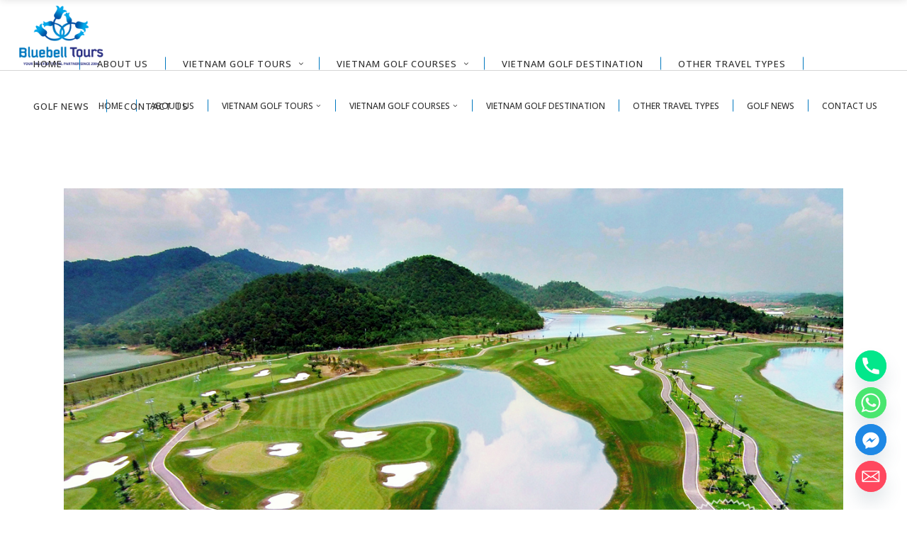

--- FILE ---
content_type: text/html; charset=UTF-8
request_url: https://vietnam-luxury-tours.com/portfolio-tag/brg-legend-hill-golf-club/
body_size: 18025
content:
<!DOCTYPE html>
<html lang="en-US">
<head>
    		<meta charset="UTF-8"/>
		<link rel="profile" href="https://gmpg.org/xfn/11"/>
						<meta name="viewport" content="width=device-width,initial-scale=1,user-scalable=no">
		<script type="application/javascript">var edgtCoreAjaxUrl = "https://vietnam-luxury-tours.com/wp-admin/admin-ajax.php"</script><script type="application/javascript">var EdgefAjaxUrl = "https://vietnam-luxury-tours.com/wp-admin/admin-ajax.php"</script><meta name='robots' content='index, follow, max-image-preview:large, max-snippet:-1, max-video-preview:-1' />

	<!-- This site is optimized with the Yoast SEO plugin v25.8 - https://yoast.com/wordpress/plugins/seo/ -->
	<title>brg legend hill golf club Archives - Bluebell Tours Vietnam</title>
	<link rel="canonical" href="https://vietnam-luxury-tours.com/portfolio-tag/brg-legend-hill-golf-club/" />
	<meta property="og:locale" content="en_US" />
	<meta property="og:type" content="article" />
	<meta property="og:title" content="brg legend hill golf club Archives - Bluebell Tours Vietnam" />
	<meta property="og:url" content="https://vietnam-luxury-tours.com/portfolio-tag/brg-legend-hill-golf-club/" />
	<meta property="og:site_name" content="Bluebell Tours Vietnam" />
	<meta name="twitter:card" content="summary_large_image" />
	<script type="application/ld+json" class="yoast-schema-graph">{"@context":"https://schema.org","@graph":[{"@type":"CollectionPage","@id":"https://vietnam-luxury-tours.com/portfolio-tag/brg-legend-hill-golf-club/","url":"https://vietnam-luxury-tours.com/portfolio-tag/brg-legend-hill-golf-club/","name":"brg legend hill golf club Archives - Bluebell Tours Vietnam","isPartOf":{"@id":"https://vietnam-luxury-tours.com/#website"},"primaryImageOfPage":{"@id":"https://vietnam-luxury-tours.com/portfolio-tag/brg-legend-hill-golf-club/#primaryimage"},"image":{"@id":"https://vietnam-luxury-tours.com/portfolio-tag/brg-legend-hill-golf-club/#primaryimage"},"thumbnailUrl":"https://vietnam-luxury-tours.com/wp-content/uploads/2023/01/brg-legend-hill-golf-resort-01-05.jpg","breadcrumb":{"@id":"https://vietnam-luxury-tours.com/portfolio-tag/brg-legend-hill-golf-club/#breadcrumb"},"inLanguage":"en-US"},{"@type":"ImageObject","inLanguage":"en-US","@id":"https://vietnam-luxury-tours.com/portfolio-tag/brg-legend-hill-golf-club/#primaryimage","url":"https://vietnam-luxury-tours.com/wp-content/uploads/2023/01/brg-legend-hill-golf-resort-01-05.jpg","contentUrl":"https://vietnam-luxury-tours.com/wp-content/uploads/2023/01/brg-legend-hill-golf-resort-01-05.jpg","width":1250,"height":780,"caption":"brg legend hill golf resort"},{"@type":"BreadcrumbList","@id":"https://vietnam-luxury-tours.com/portfolio-tag/brg-legend-hill-golf-club/#breadcrumb","itemListElement":[{"@type":"ListItem","position":1,"name":"Home","item":"https://vietnam-luxury-tours.com/"},{"@type":"ListItem","position":2,"name":"brg legend hill golf club"}]},{"@type":"WebSite","@id":"https://vietnam-luxury-tours.com/#website","url":"https://vietnam-luxury-tours.com/","name":"Bluebell Tours Vietnam","description":"","potentialAction":[{"@type":"SearchAction","target":{"@type":"EntryPoint","urlTemplate":"https://vietnam-luxury-tours.com/?s={search_term_string}"},"query-input":{"@type":"PropertyValueSpecification","valueRequired":true,"valueName":"search_term_string"}}],"inLanguage":"en-US"}]}</script>
	<!-- / Yoast SEO plugin. -->


<link rel='dns-prefetch' href='//fonts.googleapis.com' />
<link rel="alternate" type="application/rss+xml" title="Bluebell Tours Vietnam &raquo; Feed" href="https://vietnam-luxury-tours.com/feed/" />
<link rel="alternate" type="application/rss+xml" title="Bluebell Tours Vietnam &raquo; Comments Feed" href="https://vietnam-luxury-tours.com/comments/feed/" />
<link rel="alternate" type="application/rss+xml" title="Bluebell Tours Vietnam &raquo; brg legend hill golf club Portfolio Tag Feed" href="https://vietnam-luxury-tours.com/portfolio-tag/brg-legend-hill-golf-club/feed/" />
<style id='wp-img-auto-sizes-contain-inline-css' type='text/css'>
img:is([sizes=auto i],[sizes^="auto," i]){contain-intrinsic-size:3000px 1500px}
/*# sourceURL=wp-img-auto-sizes-contain-inline-css */
</style>
<style id='wp-emoji-styles-inline-css' type='text/css'>

	img.wp-smiley, img.emoji {
		display: inline !important;
		border: none !important;
		box-shadow: none !important;
		height: 1em !important;
		width: 1em !important;
		margin: 0 0.07em !important;
		vertical-align: -0.1em !important;
		background: none !important;
		padding: 0 !important;
	}
/*# sourceURL=wp-emoji-styles-inline-css */
</style>
<style id='wp-block-library-inline-css' type='text/css'>
:root{--wp-block-synced-color:#7a00df;--wp-block-synced-color--rgb:122,0,223;--wp-bound-block-color:var(--wp-block-synced-color);--wp-editor-canvas-background:#ddd;--wp-admin-theme-color:#007cba;--wp-admin-theme-color--rgb:0,124,186;--wp-admin-theme-color-darker-10:#006ba1;--wp-admin-theme-color-darker-10--rgb:0,107,160.5;--wp-admin-theme-color-darker-20:#005a87;--wp-admin-theme-color-darker-20--rgb:0,90,135;--wp-admin-border-width-focus:2px}@media (min-resolution:192dpi){:root{--wp-admin-border-width-focus:1.5px}}.wp-element-button{cursor:pointer}:root .has-very-light-gray-background-color{background-color:#eee}:root .has-very-dark-gray-background-color{background-color:#313131}:root .has-very-light-gray-color{color:#eee}:root .has-very-dark-gray-color{color:#313131}:root .has-vivid-green-cyan-to-vivid-cyan-blue-gradient-background{background:linear-gradient(135deg,#00d084,#0693e3)}:root .has-purple-crush-gradient-background{background:linear-gradient(135deg,#34e2e4,#4721fb 50%,#ab1dfe)}:root .has-hazy-dawn-gradient-background{background:linear-gradient(135deg,#faaca8,#dad0ec)}:root .has-subdued-olive-gradient-background{background:linear-gradient(135deg,#fafae1,#67a671)}:root .has-atomic-cream-gradient-background{background:linear-gradient(135deg,#fdd79a,#004a59)}:root .has-nightshade-gradient-background{background:linear-gradient(135deg,#330968,#31cdcf)}:root .has-midnight-gradient-background{background:linear-gradient(135deg,#020381,#2874fc)}:root{--wp--preset--font-size--normal:16px;--wp--preset--font-size--huge:42px}.has-regular-font-size{font-size:1em}.has-larger-font-size{font-size:2.625em}.has-normal-font-size{font-size:var(--wp--preset--font-size--normal)}.has-huge-font-size{font-size:var(--wp--preset--font-size--huge)}.has-text-align-center{text-align:center}.has-text-align-left{text-align:left}.has-text-align-right{text-align:right}.has-fit-text{white-space:nowrap!important}#end-resizable-editor-section{display:none}.aligncenter{clear:both}.items-justified-left{justify-content:flex-start}.items-justified-center{justify-content:center}.items-justified-right{justify-content:flex-end}.items-justified-space-between{justify-content:space-between}.screen-reader-text{border:0;clip-path:inset(50%);height:1px;margin:-1px;overflow:hidden;padding:0;position:absolute;width:1px;word-wrap:normal!important}.screen-reader-text:focus{background-color:#ddd;clip-path:none;color:#444;display:block;font-size:1em;height:auto;left:5px;line-height:normal;padding:15px 23px 14px;text-decoration:none;top:5px;width:auto;z-index:100000}html :where(.has-border-color){border-style:solid}html :where([style*=border-top-color]){border-top-style:solid}html :where([style*=border-right-color]){border-right-style:solid}html :where([style*=border-bottom-color]){border-bottom-style:solid}html :where([style*=border-left-color]){border-left-style:solid}html :where([style*=border-width]){border-style:solid}html :where([style*=border-top-width]){border-top-style:solid}html :where([style*=border-right-width]){border-right-style:solid}html :where([style*=border-bottom-width]){border-bottom-style:solid}html :where([style*=border-left-width]){border-left-style:solid}html :where(img[class*=wp-image-]){height:auto;max-width:100%}:where(figure){margin:0 0 1em}html :where(.is-position-sticky){--wp-admin--admin-bar--position-offset:var(--wp-admin--admin-bar--height,0px)}@media screen and (max-width:600px){html :where(.is-position-sticky){--wp-admin--admin-bar--position-offset:0px}}

/*# sourceURL=wp-block-library-inline-css */
</style><style id='global-styles-inline-css' type='text/css'>
:root{--wp--preset--aspect-ratio--square: 1;--wp--preset--aspect-ratio--4-3: 4/3;--wp--preset--aspect-ratio--3-4: 3/4;--wp--preset--aspect-ratio--3-2: 3/2;--wp--preset--aspect-ratio--2-3: 2/3;--wp--preset--aspect-ratio--16-9: 16/9;--wp--preset--aspect-ratio--9-16: 9/16;--wp--preset--color--black: #000000;--wp--preset--color--cyan-bluish-gray: #abb8c3;--wp--preset--color--white: #ffffff;--wp--preset--color--pale-pink: #f78da7;--wp--preset--color--vivid-red: #cf2e2e;--wp--preset--color--luminous-vivid-orange: #ff6900;--wp--preset--color--luminous-vivid-amber: #fcb900;--wp--preset--color--light-green-cyan: #7bdcb5;--wp--preset--color--vivid-green-cyan: #00d084;--wp--preset--color--pale-cyan-blue: #8ed1fc;--wp--preset--color--vivid-cyan-blue: #0693e3;--wp--preset--color--vivid-purple: #9b51e0;--wp--preset--gradient--vivid-cyan-blue-to-vivid-purple: linear-gradient(135deg,rgb(6,147,227) 0%,rgb(155,81,224) 100%);--wp--preset--gradient--light-green-cyan-to-vivid-green-cyan: linear-gradient(135deg,rgb(122,220,180) 0%,rgb(0,208,130) 100%);--wp--preset--gradient--luminous-vivid-amber-to-luminous-vivid-orange: linear-gradient(135deg,rgb(252,185,0) 0%,rgb(255,105,0) 100%);--wp--preset--gradient--luminous-vivid-orange-to-vivid-red: linear-gradient(135deg,rgb(255,105,0) 0%,rgb(207,46,46) 100%);--wp--preset--gradient--very-light-gray-to-cyan-bluish-gray: linear-gradient(135deg,rgb(238,238,238) 0%,rgb(169,184,195) 100%);--wp--preset--gradient--cool-to-warm-spectrum: linear-gradient(135deg,rgb(74,234,220) 0%,rgb(151,120,209) 20%,rgb(207,42,186) 40%,rgb(238,44,130) 60%,rgb(251,105,98) 80%,rgb(254,248,76) 100%);--wp--preset--gradient--blush-light-purple: linear-gradient(135deg,rgb(255,206,236) 0%,rgb(152,150,240) 100%);--wp--preset--gradient--blush-bordeaux: linear-gradient(135deg,rgb(254,205,165) 0%,rgb(254,45,45) 50%,rgb(107,0,62) 100%);--wp--preset--gradient--luminous-dusk: linear-gradient(135deg,rgb(255,203,112) 0%,rgb(199,81,192) 50%,rgb(65,88,208) 100%);--wp--preset--gradient--pale-ocean: linear-gradient(135deg,rgb(255,245,203) 0%,rgb(182,227,212) 50%,rgb(51,167,181) 100%);--wp--preset--gradient--electric-grass: linear-gradient(135deg,rgb(202,248,128) 0%,rgb(113,206,126) 100%);--wp--preset--gradient--midnight: linear-gradient(135deg,rgb(2,3,129) 0%,rgb(40,116,252) 100%);--wp--preset--font-size--small: 13px;--wp--preset--font-size--medium: 20px;--wp--preset--font-size--large: 36px;--wp--preset--font-size--x-large: 42px;--wp--preset--spacing--20: 0.44rem;--wp--preset--spacing--30: 0.67rem;--wp--preset--spacing--40: 1rem;--wp--preset--spacing--50: 1.5rem;--wp--preset--spacing--60: 2.25rem;--wp--preset--spacing--70: 3.38rem;--wp--preset--spacing--80: 5.06rem;--wp--preset--shadow--natural: 6px 6px 9px rgba(0, 0, 0, 0.2);--wp--preset--shadow--deep: 12px 12px 50px rgba(0, 0, 0, 0.4);--wp--preset--shadow--sharp: 6px 6px 0px rgba(0, 0, 0, 0.2);--wp--preset--shadow--outlined: 6px 6px 0px -3px rgb(255, 255, 255), 6px 6px rgb(0, 0, 0);--wp--preset--shadow--crisp: 6px 6px 0px rgb(0, 0, 0);}:where(.is-layout-flex){gap: 0.5em;}:where(.is-layout-grid){gap: 0.5em;}body .is-layout-flex{display: flex;}.is-layout-flex{flex-wrap: wrap;align-items: center;}.is-layout-flex > :is(*, div){margin: 0;}body .is-layout-grid{display: grid;}.is-layout-grid > :is(*, div){margin: 0;}:where(.wp-block-columns.is-layout-flex){gap: 2em;}:where(.wp-block-columns.is-layout-grid){gap: 2em;}:where(.wp-block-post-template.is-layout-flex){gap: 1.25em;}:where(.wp-block-post-template.is-layout-grid){gap: 1.25em;}.has-black-color{color: var(--wp--preset--color--black) !important;}.has-cyan-bluish-gray-color{color: var(--wp--preset--color--cyan-bluish-gray) !important;}.has-white-color{color: var(--wp--preset--color--white) !important;}.has-pale-pink-color{color: var(--wp--preset--color--pale-pink) !important;}.has-vivid-red-color{color: var(--wp--preset--color--vivid-red) !important;}.has-luminous-vivid-orange-color{color: var(--wp--preset--color--luminous-vivid-orange) !important;}.has-luminous-vivid-amber-color{color: var(--wp--preset--color--luminous-vivid-amber) !important;}.has-light-green-cyan-color{color: var(--wp--preset--color--light-green-cyan) !important;}.has-vivid-green-cyan-color{color: var(--wp--preset--color--vivid-green-cyan) !important;}.has-pale-cyan-blue-color{color: var(--wp--preset--color--pale-cyan-blue) !important;}.has-vivid-cyan-blue-color{color: var(--wp--preset--color--vivid-cyan-blue) !important;}.has-vivid-purple-color{color: var(--wp--preset--color--vivid-purple) !important;}.has-black-background-color{background-color: var(--wp--preset--color--black) !important;}.has-cyan-bluish-gray-background-color{background-color: var(--wp--preset--color--cyan-bluish-gray) !important;}.has-white-background-color{background-color: var(--wp--preset--color--white) !important;}.has-pale-pink-background-color{background-color: var(--wp--preset--color--pale-pink) !important;}.has-vivid-red-background-color{background-color: var(--wp--preset--color--vivid-red) !important;}.has-luminous-vivid-orange-background-color{background-color: var(--wp--preset--color--luminous-vivid-orange) !important;}.has-luminous-vivid-amber-background-color{background-color: var(--wp--preset--color--luminous-vivid-amber) !important;}.has-light-green-cyan-background-color{background-color: var(--wp--preset--color--light-green-cyan) !important;}.has-vivid-green-cyan-background-color{background-color: var(--wp--preset--color--vivid-green-cyan) !important;}.has-pale-cyan-blue-background-color{background-color: var(--wp--preset--color--pale-cyan-blue) !important;}.has-vivid-cyan-blue-background-color{background-color: var(--wp--preset--color--vivid-cyan-blue) !important;}.has-vivid-purple-background-color{background-color: var(--wp--preset--color--vivid-purple) !important;}.has-black-border-color{border-color: var(--wp--preset--color--black) !important;}.has-cyan-bluish-gray-border-color{border-color: var(--wp--preset--color--cyan-bluish-gray) !important;}.has-white-border-color{border-color: var(--wp--preset--color--white) !important;}.has-pale-pink-border-color{border-color: var(--wp--preset--color--pale-pink) !important;}.has-vivid-red-border-color{border-color: var(--wp--preset--color--vivid-red) !important;}.has-luminous-vivid-orange-border-color{border-color: var(--wp--preset--color--luminous-vivid-orange) !important;}.has-luminous-vivid-amber-border-color{border-color: var(--wp--preset--color--luminous-vivid-amber) !important;}.has-light-green-cyan-border-color{border-color: var(--wp--preset--color--light-green-cyan) !important;}.has-vivid-green-cyan-border-color{border-color: var(--wp--preset--color--vivid-green-cyan) !important;}.has-pale-cyan-blue-border-color{border-color: var(--wp--preset--color--pale-cyan-blue) !important;}.has-vivid-cyan-blue-border-color{border-color: var(--wp--preset--color--vivid-cyan-blue) !important;}.has-vivid-purple-border-color{border-color: var(--wp--preset--color--vivid-purple) !important;}.has-vivid-cyan-blue-to-vivid-purple-gradient-background{background: var(--wp--preset--gradient--vivid-cyan-blue-to-vivid-purple) !important;}.has-light-green-cyan-to-vivid-green-cyan-gradient-background{background: var(--wp--preset--gradient--light-green-cyan-to-vivid-green-cyan) !important;}.has-luminous-vivid-amber-to-luminous-vivid-orange-gradient-background{background: var(--wp--preset--gradient--luminous-vivid-amber-to-luminous-vivid-orange) !important;}.has-luminous-vivid-orange-to-vivid-red-gradient-background{background: var(--wp--preset--gradient--luminous-vivid-orange-to-vivid-red) !important;}.has-very-light-gray-to-cyan-bluish-gray-gradient-background{background: var(--wp--preset--gradient--very-light-gray-to-cyan-bluish-gray) !important;}.has-cool-to-warm-spectrum-gradient-background{background: var(--wp--preset--gradient--cool-to-warm-spectrum) !important;}.has-blush-light-purple-gradient-background{background: var(--wp--preset--gradient--blush-light-purple) !important;}.has-blush-bordeaux-gradient-background{background: var(--wp--preset--gradient--blush-bordeaux) !important;}.has-luminous-dusk-gradient-background{background: var(--wp--preset--gradient--luminous-dusk) !important;}.has-pale-ocean-gradient-background{background: var(--wp--preset--gradient--pale-ocean) !important;}.has-electric-grass-gradient-background{background: var(--wp--preset--gradient--electric-grass) !important;}.has-midnight-gradient-background{background: var(--wp--preset--gradient--midnight) !important;}.has-small-font-size{font-size: var(--wp--preset--font-size--small) !important;}.has-medium-font-size{font-size: var(--wp--preset--font-size--medium) !important;}.has-large-font-size{font-size: var(--wp--preset--font-size--large) !important;}.has-x-large-font-size{font-size: var(--wp--preset--font-size--x-large) !important;}
/*# sourceURL=global-styles-inline-css */
</style>

<style id='classic-theme-styles-inline-css' type='text/css'>
/*! This file is auto-generated */
.wp-block-button__link{color:#fff;background-color:#32373c;border-radius:9999px;box-shadow:none;text-decoration:none;padding:calc(.667em + 2px) calc(1.333em + 2px);font-size:1.125em}.wp-block-file__button{background:#32373c;color:#fff;text-decoration:none}
/*# sourceURL=/wp-includes/css/classic-themes.min.css */
</style>
<link rel='stylesheet' id='contact-form-7-css' href='https://vietnam-luxury-tours.com/wp-content/plugins/contact-form-7/includes/css/styles.css?ver=6.1.1' type='text/css' media='all' />
<link rel='stylesheet' id='wpcf7-redirect-script-frontend-css' href='https://vietnam-luxury-tours.com/wp-content/plugins/wpcf7-redirect/build/assets/frontend-script.css?ver=2c532d7e2be36f6af233' type='text/css' media='all' />
<link rel='stylesheet' id='ratio-edge-default-style-css' href='https://vietnam-luxury-tours.com/wp-content/themes/ratio/style.css?ver=6.9' type='text/css' media='all' />
<link rel='stylesheet' id='ratio-edge-modules-plugins-css' href='https://vietnam-luxury-tours.com/wp-content/themes/ratio/assets/css/plugins.min.css?ver=6.9' type='text/css' media='all' />
<link rel='stylesheet' id='ratio-edge-modules-css' href='https://vietnam-luxury-tours.com/wp-content/themes/ratio/assets/css/modules.min.css?ver=6.9' type='text/css' media='all' />
<style id='ratio-edge-modules-inline-css' type='text/css'>
   
/*# sourceURL=ratio-edge-modules-inline-css */
</style>
<link rel='stylesheet' id='ratio-edge-font_awesome-css' href='https://vietnam-luxury-tours.com/wp-content/themes/ratio/assets/css/font-awesome/css/font-awesome.min.css?ver=6.9' type='text/css' media='all' />
<link rel='stylesheet' id='ratio-edge-font_elegant-css' href='https://vietnam-luxury-tours.com/wp-content/themes/ratio/assets/css/elegant-icons/style.min.css?ver=6.9' type='text/css' media='all' />
<link rel='stylesheet' id='ratio-edge-ion_icons-css' href='https://vietnam-luxury-tours.com/wp-content/themes/ratio/assets/css/ion-icons/css/ionicons.min.css?ver=6.9' type='text/css' media='all' />
<link rel='stylesheet' id='ratio-edge-linea_icons-css' href='https://vietnam-luxury-tours.com/wp-content/themes/ratio/assets/css/linea-icons/style.css?ver=6.9' type='text/css' media='all' />
<link rel='stylesheet' id='ratio-edge-simple_line_icons-css' href='https://vietnam-luxury-tours.com/wp-content/themes/ratio/assets/css/simple-line-icons/simple-line-icons.css?ver=6.9' type='text/css' media='all' />
<link rel='stylesheet' id='ratio-edge-dripicons-css' href='https://vietnam-luxury-tours.com/wp-content/themes/ratio/assets/css/dripicons/dripicons.css?ver=6.9' type='text/css' media='all' />
<link rel='stylesheet' id='ratio-edge-ico_moon-css' href='https://vietnam-luxury-tours.com/wp-content/themes/ratio/assets/css/icomoon/css/icomoon.css?ver=6.9' type='text/css' media='all' />
<link rel='stylesheet' id='ratio-edge-blog-css' href='https://vietnam-luxury-tours.com/wp-content/themes/ratio/assets/css/blog.min.css?ver=6.9' type='text/css' media='all' />
<link rel='stylesheet' id='mediaelement-css' href='https://vietnam-luxury-tours.com/wp-includes/js/mediaelement/mediaelementplayer-legacy.min.css?ver=4.2.17' type='text/css' media='all' />
<link rel='stylesheet' id='wp-mediaelement-css' href='https://vietnam-luxury-tours.com/wp-includes/js/mediaelement/wp-mediaelement.min.css?ver=6.9' type='text/css' media='all' />
<link rel='stylesheet' id='ratio-edge-modules-responsive-css' href='https://vietnam-luxury-tours.com/wp-content/themes/ratio/assets/css/modules-responsive.min.css?ver=6.9' type='text/css' media='all' />
<link rel='stylesheet' id='ratio-edge-blog-responsive-css' href='https://vietnam-luxury-tours.com/wp-content/themes/ratio/assets/css/blog-responsive.min.css?ver=6.9' type='text/css' media='all' />
<link rel='stylesheet' id='ratio-edge-style-dynamic-responsive-css' href='https://vietnam-luxury-tours.com/wp-content/themes/ratio/assets/css/style_dynamic_responsive.css?ver=1764903084' type='text/css' media='all' />
<link rel='stylesheet' id='ratio-edge-style-dynamic-css' href='https://vietnam-luxury-tours.com/wp-content/themes/ratio/assets/css/style_dynamic.css?ver=1764903084' type='text/css' media='all' />
<link rel='stylesheet' id='js_composer_front-css' href='https://vietnam-luxury-tours.com/wp-content/plugins/js_composer/assets/css/js_composer.min.css?ver=6.1' type='text/css' media='all' />
<link rel='stylesheet' id='ratio-edge-google-fonts-css' href='https://fonts.googleapis.com/css?family=Open+Sans%3A100%2C100italic%2C200%2C200italic%2C300%2C300italic%2C400%2C400italic%2C500%2C500italic%2C600%2C600italic%2C700%2C700italic%2C800%2C800italic%2C900%2C900italic%7CRoboto%3A100%2C100italic%2C200%2C200italic%2C300%2C300italic%2C400%2C400italic%2C500%2C500italic%2C600%2C600italic%2C700%2C700italic%2C800%2C800italic%2C900%2C900italic&#038;subset=latin%2Clatin-ext&#038;ver=1.0.0' type='text/css' media='all' />
<link rel='stylesheet' id='select2-css' href='https://vietnam-luxury-tours.com/wp-content/themes/ratio/framework/admin/assets/css/select2.min.css?ver=6.9' type='text/css' media='all' />
<link rel='stylesheet' id='ratio-core-dashboard-style-css' href='https://vietnam-luxury-tours.com/wp-content/plugins/edge-cpt/core-dashboard/assets/css/core-dashboard.min.css?ver=6.9' type='text/css' media='all' />
<link rel='stylesheet' id='chaty-front-css-css' href='https://vietnam-luxury-tours.com/wp-content/plugins/chaty/css/chaty-front.min.css?ver=3.4.81732942469' type='text/css' media='all' />
<link rel='stylesheet' id='tablepress-default-css' href='https://vietnam-luxury-tours.com/wp-content/plugins/tablepress/css/build/default.css?ver=3.2.1' type='text/css' media='all' />
<script type="text/javascript" src="https://vietnam-luxury-tours.com/wp-includes/js/jquery/jquery.min.js?ver=3.7.1" id="jquery-core-js"></script>
<script type="text/javascript" src="https://vietnam-luxury-tours.com/wp-includes/js/jquery/jquery-migrate.min.js?ver=3.4.1" id="jquery-migrate-js"></script>
<link rel="https://api.w.org/" href="https://vietnam-luxury-tours.com/wp-json/" /><link rel="EditURI" type="application/rsd+xml" title="RSD" href="https://vietnam-luxury-tours.com/xmlrpc.php?rsd" />
<meta name="generator" content="WordPress 6.9" />
<!-- Google tag (gtag.js) -->
<script async src="https://www.googletagmanager.com/gtag/js?id=G-ZWH83F7Z4M"></script>
<script>
  window.dataLayer = window.dataLayer || [];
  function gtag(){dataLayer.push(arguments);}
  gtag('js', new Date());

  gtag('config', 'G-ZWH83F7Z4M');
</script>
<!-- Google Tag Manager -->
<script>(function(w,d,s,l,i){w[l]=w[l]||[];w[l].push({'gtm.start':
new Date().getTime(),event:'gtm.js'});var f=d.getElementsByTagName(s)[0],
j=d.createElement(s),dl=l!='dataLayer'?'&l='+l:'';j.async=true;j.src=
'https://www.googletagmanager.com/gtm.js?id='+i+dl;f.parentNode.insertBefore(j,f);
})(window,document,'script','dataLayer','GTM-MN6DR2KP');</script>
<!-- End Google Tag Manager -->
<!-- Google tag (gtag.js) -->
<script async src="https://www.googletagmanager.com/gtag/js?id=AW-10828553158">
</script>
<script>
  window.dataLayer = window.dataLayer || [];
  function gtag(){dataLayer.push(arguments);}
  gtag('js', new Date());

  gtag('config', 'AW-10828553158');
</script>
<!-- Event snippet for WhatsApp conversion page -->
<script>
  gtag('event', 'conversion', {'send_to': 'AW-10828553158/x4dHCMjaguMYEMa3uqso'});
</script>
<meta name="generator" content="Powered by WPBakery Page Builder - drag and drop page builder for WordPress."/>
<meta name="generator" content="Powered by Slider Revolution 6.7.37 - responsive, Mobile-Friendly Slider Plugin for WordPress with comfortable drag and drop interface." />
<link rel="icon" href="https://vietnam-luxury-tours.com/wp-content/uploads/2022/11/cropped-bluebell-tours-vietnam-01-32x32.jpg" sizes="32x32" />
<link rel="icon" href="https://vietnam-luxury-tours.com/wp-content/uploads/2022/11/cropped-bluebell-tours-vietnam-01-192x192.jpg" sizes="192x192" />
<link rel="apple-touch-icon" href="https://vietnam-luxury-tours.com/wp-content/uploads/2022/11/cropped-bluebell-tours-vietnam-01-180x180.jpg" />
<meta name="msapplication-TileImage" content="https://vietnam-luxury-tours.com/wp-content/uploads/2022/11/cropped-bluebell-tours-vietnam-01-270x270.jpg" />
<script>function setREVStartSize(e){
			//window.requestAnimationFrame(function() {
				window.RSIW = window.RSIW===undefined ? window.innerWidth : window.RSIW;
				window.RSIH = window.RSIH===undefined ? window.innerHeight : window.RSIH;
				try {
					var pw = document.getElementById(e.c).parentNode.offsetWidth,
						newh;
					pw = pw===0 || isNaN(pw) || (e.l=="fullwidth" || e.layout=="fullwidth") ? window.RSIW : pw;
					e.tabw = e.tabw===undefined ? 0 : parseInt(e.tabw);
					e.thumbw = e.thumbw===undefined ? 0 : parseInt(e.thumbw);
					e.tabh = e.tabh===undefined ? 0 : parseInt(e.tabh);
					e.thumbh = e.thumbh===undefined ? 0 : parseInt(e.thumbh);
					e.tabhide = e.tabhide===undefined ? 0 : parseInt(e.tabhide);
					e.thumbhide = e.thumbhide===undefined ? 0 : parseInt(e.thumbhide);
					e.mh = e.mh===undefined || e.mh=="" || e.mh==="auto" ? 0 : parseInt(e.mh,0);
					if(e.layout==="fullscreen" || e.l==="fullscreen")
						newh = Math.max(e.mh,window.RSIH);
					else{
						e.gw = Array.isArray(e.gw) ? e.gw : [e.gw];
						for (var i in e.rl) if (e.gw[i]===undefined || e.gw[i]===0) e.gw[i] = e.gw[i-1];
						e.gh = e.el===undefined || e.el==="" || (Array.isArray(e.el) && e.el.length==0)? e.gh : e.el;
						e.gh = Array.isArray(e.gh) ? e.gh : [e.gh];
						for (var i in e.rl) if (e.gh[i]===undefined || e.gh[i]===0) e.gh[i] = e.gh[i-1];
											
						var nl = new Array(e.rl.length),
							ix = 0,
							sl;
						e.tabw = e.tabhide>=pw ? 0 : e.tabw;
						e.thumbw = e.thumbhide>=pw ? 0 : e.thumbw;
						e.tabh = e.tabhide>=pw ? 0 : e.tabh;
						e.thumbh = e.thumbhide>=pw ? 0 : e.thumbh;
						for (var i in e.rl) nl[i] = e.rl[i]<window.RSIW ? 0 : e.rl[i];
						sl = nl[0];
						for (var i in nl) if (sl>nl[i] && nl[i]>0) { sl = nl[i]; ix=i;}
						var m = pw>(e.gw[ix]+e.tabw+e.thumbw) ? 1 : (pw-(e.tabw+e.thumbw)) / (e.gw[ix]);
						newh =  (e.gh[ix] * m) + (e.tabh + e.thumbh);
					}
					var el = document.getElementById(e.c);
					if (el!==null && el) el.style.height = newh+"px";
					el = document.getElementById(e.c+"_wrapper");
					if (el!==null && el) {
						el.style.height = newh+"px";
						el.style.display = "block";
					}
				} catch(e){
					console.log("Failure at Presize of Slider:" + e)
				}
			//});
		  };</script>
<noscript><style> .wpb_animate_when_almost_visible { opacity: 1; }</style></noscript><link rel='stylesheet' id='rs-plugin-settings-css' href='//vietnam-luxury-tours.com/wp-content/plugins/revslider/sr6/assets/css/rs6.css?ver=6.7.37' type='text/css' media='all' />
<style id='rs-plugin-settings-inline-css' type='text/css'>
#rs-demo-id {}
/*# sourceURL=rs-plugin-settings-inline-css */
</style>
</head>

<body data-rsssl=1 class="archive tax-portfolio-tag term-brg-legend-hill-golf-club term-40 wp-theme-ratio edgt-core-1.3 ratio-ver-2.2  edgtf-blog-installed edgtf-header-standard edgtf-sticky-header-on-scroll-up edgtf-default-mobile-header edgtf-sticky-up-mobile-header edgtf-dropdown-default wpb-js-composer js-comp-ver-6.1 vc_responsive">

<div class="edgtf-wrapper">
    <div class="edgtf-wrapper-inner">
        
<header class="edgtf-page-header">
        <div class="edgtf-menu-area" style=";">
        			            <div class="edgtf-vertical-align-containers">
                <div class="edgtf-position-left">
                    <div class="edgtf-position-left-inner">
                        
<div class="edgtf-logo-wrapper">
    <a href="https://vietnam-luxury-tours.com/" style="height: 452px;">
        <img class="edgtf-normal-logo" src="https://vietnam-luxury-tours.com/wp-content/uploads/2024/12/bluebelltours-2024.png" alt="logo"/>
        <img class="edgtf-dark-logo" src="https://vietnam-luxury-tours.com/wp-content/uploads/2024/12/bluebelltours-2024.png" alt="dark logoo"/>        <img class="edgtf-light-logo" src="https://vietnam-luxury-tours.com/wp-content/uploads/2024/12/bluebelltours-2024.png" alt="light logo"/>    </a>
</div>

                    </div>
                </div>
                <div class="edgtf-position-right">
                    <div class="edgtf-position-right-inner">
                        
<nav class="edgtf-main-menu edgtf-drop-down edgtf-default-nav">
    <ul id="menu-main" class="clearfix"><li id="nav-menu-item-3610" class="menu-item menu-item-type-custom menu-item-object-custom menu-item-home edgtf-menu-narrow edgtf-wide-background"><a href="https://vietnam-luxury-tours.com"><span class="edgtf-item-outer"><span class="edgtf-item-inner"><span class="edgtf-item-text">Home</span></span><span class="plus"></span></span></a></li>
<li id="nav-menu-item-3611" class="menu-item menu-item-type-custom menu-item-object-custom edgtf-menu-narrow edgtf-wide-background"><a href="https://vietnam-luxury-tours.com/about-bluebell-tours-vietnam/"><span class="edgtf-item-outer"><span class="edgtf-item-inner"><span class="edgtf-item-text">About Us</span></span><span class="plus"></span></span></a></li>
<li id="nav-menu-item-3613" class="menu-item menu-item-type-custom menu-item-object-custom menu-item-has-children edgtf-has-sub edgtf-menu-narrow edgtf-wide-background"><a href="https://vietnam-luxury-tours.com/vietnam-golf-tours/"><span class="edgtf-item-outer"><span class="edgtf-item-inner"><span class="edgtf-item-text">Vietnam Golf Tours</span></span><span class="plus"></span></span></a>
<div class="edgtf-menu-second"><div class="edgtf-menu-inner"><ul>
	<li id="nav-menu-item-3620" class="menu-item menu-item-type-custom menu-item-object-custom"><a href="https://vietnam-luxury-tours.com/hanoi-golf-tours/"><span class="edgtf-item-outer"><span class="edgtf-item-inner"><span class="edgtf-item-text">Hanoi Golf Tours</span></span></span><span class="plus"></span></a></li>
	<li id="nav-menu-item-3618" class="menu-item menu-item-type-custom menu-item-object-custom"><a href="https://vietnam-luxury-tours.com/da-nang-golf-tours/"><span class="edgtf-item-outer"><span class="edgtf-item-inner"><span class="edgtf-item-text">Da Nang Golf Tours</span></span></span><span class="plus"></span></a></li>
	<li id="nav-menu-item-3619" class="menu-item menu-item-type-custom menu-item-object-custom"><a href="https://vietnam-luxury-tours.com/golf-tours-in-ho-chi-minh-city/"><span class="edgtf-item-outer"><span class="edgtf-item-inner"><span class="edgtf-item-text">Golf Tour in HCM City</span></span></span><span class="plus"></span></a></li>
</ul></div></div>
</li>
<li id="nav-menu-item-3612" class="menu-item menu-item-type-custom menu-item-object-custom menu-item-has-children edgtf-has-sub edgtf-menu-narrow edgtf-wide-background"><a href="https://vietnam-luxury-tours.com/golf-courses-in-vietnam/"><span class="edgtf-item-outer"><span class="edgtf-item-inner"><span class="edgtf-item-text">Vietnam Golf Courses</span></span><span class="plus"></span></span></a>
<div class="edgtf-menu-second"><div class="edgtf-menu-inner"><ul>
	<li id="nav-menu-item-3623" class="menu-item menu-item-type-custom menu-item-object-custom"><a href="https://vietnam-luxury-tours.com/golf-courses-in-hanoi-vietnam/"><span class="edgtf-item-outer"><span class="edgtf-item-inner"><span class="edgtf-item-text">Golf Courses in Hanoi</span></span></span><span class="plus"></span></a></li>
	<li id="nav-menu-item-3622" class="menu-item menu-item-type-custom menu-item-object-custom"><a href="https://vietnam-luxury-tours.com/golf-courses-in-ha-long/"><span class="edgtf-item-outer"><span class="edgtf-item-inner"><span class="edgtf-item-text">Golf Courses in Ha Long</span></span></span><span class="plus"></span></a></li>
	<li id="nav-menu-item-3625" class="menu-item menu-item-type-custom menu-item-object-custom"><a href="https://vietnam-luxury-tours.com/golf-courses-in-hai-phong-city-vietnam/"><span class="edgtf-item-outer"><span class="edgtf-item-inner"><span class="edgtf-item-text">Golf Courses in Hai Phong</span></span></span><span class="plus"></span></a></li>
	<li id="nav-menu-item-3621" class="menu-item menu-item-type-custom menu-item-object-custom"><a href="https://vietnam-luxury-tours.com/golf-courses-in-da-nang-vietnam/"><span class="edgtf-item-outer"><span class="edgtf-item-inner"><span class="edgtf-item-text">Golf Courses in Da Nang</span></span></span><span class="plus"></span></a></li>
	<li id="nav-menu-item-3624" class="menu-item menu-item-type-custom menu-item-object-custom"><a href="https://vietnam-luxury-tours.com/golf-courses-in-nha-trang-vietnam/"><span class="edgtf-item-outer"><span class="edgtf-item-inner"><span class="edgtf-item-text">Golf Courses in Nha Trang</span></span></span><span class="plus"></span></a></li>
	<li id="nav-menu-item-3645" class="menu-item menu-item-type-custom menu-item-object-custom"><a href="https://vietnam-luxury-tours.com/golf-courses-in-ho-chi-minh-city-vietnam/"><span class="edgtf-item-outer"><span class="edgtf-item-inner"><span class="edgtf-item-text">Golf Courses In HCM City</span></span></span><span class="plus"></span></a></li>
</ul></div></div>
</li>
<li id="nav-menu-item-3614" class="menu-item menu-item-type-custom menu-item-object-custom edgtf-menu-narrow edgtf-wide-background"><a href="https://vietnam-luxury-tours.com/vietnam-golf-destinations-top-choice-to-play-golf-in-vietnam/"><span class="edgtf-item-outer"><span class="edgtf-item-inner"><span class="edgtf-item-text">Vietnam Golf Destination</span></span><span class="plus"></span></span></a></li>
<li id="nav-menu-item-3617" class="menu-item menu-item-type-custom menu-item-object-custom edgtf-menu-narrow edgtf-wide-background"><a href="https://vietnam-luxury-tours.com/vietnam-tours-vietnam-holidays/"><span class="edgtf-item-outer"><span class="edgtf-item-inner"><span class="edgtf-item-text">Other Travel Types</span></span><span class="plus"></span></span></a></li>
<li id="nav-menu-item-3615" class="menu-item menu-item-type-custom menu-item-object-custom edgtf-menu-narrow edgtf-wide-background"><a href="https://vietnam-luxury-tours.com/vietnam-travel-news/"><span class="edgtf-item-outer"><span class="edgtf-item-inner"><span class="edgtf-item-text">Golf News</span></span><span class="plus"></span></span></a></li>
<li id="nav-menu-item-3616" class="menu-item menu-item-type-custom menu-item-object-custom edgtf-menu-narrow edgtf-wide-background"><a href="https://vietnam-luxury-tours.com/contact-bluebell-tours-vietnam/"><span class="edgtf-item-outer"><span class="edgtf-item-inner"><span class="edgtf-item-text">Contact Us</span></span><span class="plus"></span></span></a></li>
</ul></nav>

                                            </div>
                </div>
            </div>
            </div>
        
<div class="edgtf-sticky-header">
        <div class="edgtf-sticky-holder">
                <div class=" edgtf-vertical-align-containers">
                <div class="edgtf-position-left">
                    <div class="edgtf-position-left-inner">
                        
<div class="edgtf-logo-wrapper">
    <a href="https://vietnam-luxury-tours.com/" style="height: 452px;">
        <img class="edgtf-normal-logo" src="https://vietnam-luxury-tours.com/wp-content/uploads/2024/12/bluebelltours-2024.png" alt="logo"/>
        <img class="edgtf-dark-logo" src="https://vietnam-luxury-tours.com/wp-content/uploads/2024/12/bluebelltours-2024.png" alt="dark logoo"/>        <img class="edgtf-light-logo" src="https://vietnam-luxury-tours.com/wp-content/uploads/2024/12/bluebelltours-2024.png" alt="light logo"/>    </a>
</div>

                    </div>
                </div>
                <div class="edgtf-position-right">
                    <div class="edgtf-position-right-inner">
						
<nav class="edgtf-main-menu edgtf-drop-down edgtf-sticky-nav">
    <ul id="menu-main-1" class="clearfix"><li id="sticky-nav-menu-item-3610" class="menu-item menu-item-type-custom menu-item-object-custom menu-item-home edgtf-menu-narrow edgtf-wide-background"><a href="https://vietnam-luxury-tours.com"><span class="edgtf-item-outer"><span class="edgtf-item-inner"><span class="edgtf-item-text">Home</span></span><span class="plus"></span></span></a></li>
<li id="sticky-nav-menu-item-3611" class="menu-item menu-item-type-custom menu-item-object-custom edgtf-menu-narrow edgtf-wide-background"><a href="https://vietnam-luxury-tours.com/about-bluebell-tours-vietnam/"><span class="edgtf-item-outer"><span class="edgtf-item-inner"><span class="edgtf-item-text">About Us</span></span><span class="plus"></span></span></a></li>
<li id="sticky-nav-menu-item-3613" class="menu-item menu-item-type-custom menu-item-object-custom menu-item-has-children edgtf-has-sub edgtf-menu-narrow edgtf-wide-background"><a href="https://vietnam-luxury-tours.com/vietnam-golf-tours/"><span class="edgtf-item-outer"><span class="edgtf-item-inner"><span class="edgtf-item-text">Vietnam Golf Tours</span></span><span class="plus"></span></span></a>
<div class="edgtf-menu-second"><div class="edgtf-menu-inner"><ul>
	<li id="sticky-nav-menu-item-3620" class="menu-item menu-item-type-custom menu-item-object-custom"><a href="https://vietnam-luxury-tours.com/hanoi-golf-tours/"><span class="edgtf-item-outer"><span class="edgtf-item-inner"><span class="edgtf-item-text">Hanoi Golf Tours</span></span></span><span class="plus"></span></a></li>
	<li id="sticky-nav-menu-item-3618" class="menu-item menu-item-type-custom menu-item-object-custom"><a href="https://vietnam-luxury-tours.com/da-nang-golf-tours/"><span class="edgtf-item-outer"><span class="edgtf-item-inner"><span class="edgtf-item-text">Da Nang Golf Tours</span></span></span><span class="plus"></span></a></li>
	<li id="sticky-nav-menu-item-3619" class="menu-item menu-item-type-custom menu-item-object-custom"><a href="https://vietnam-luxury-tours.com/golf-tours-in-ho-chi-minh-city/"><span class="edgtf-item-outer"><span class="edgtf-item-inner"><span class="edgtf-item-text">Golf Tour in HCM City</span></span></span><span class="plus"></span></a></li>
</ul></div></div>
</li>
<li id="sticky-nav-menu-item-3612" class="menu-item menu-item-type-custom menu-item-object-custom menu-item-has-children edgtf-has-sub edgtf-menu-narrow edgtf-wide-background"><a href="https://vietnam-luxury-tours.com/golf-courses-in-vietnam/"><span class="edgtf-item-outer"><span class="edgtf-item-inner"><span class="edgtf-item-text">Vietnam Golf Courses</span></span><span class="plus"></span></span></a>
<div class="edgtf-menu-second"><div class="edgtf-menu-inner"><ul>
	<li id="sticky-nav-menu-item-3623" class="menu-item menu-item-type-custom menu-item-object-custom"><a href="https://vietnam-luxury-tours.com/golf-courses-in-hanoi-vietnam/"><span class="edgtf-item-outer"><span class="edgtf-item-inner"><span class="edgtf-item-text">Golf Courses in Hanoi</span></span></span><span class="plus"></span></a></li>
	<li id="sticky-nav-menu-item-3622" class="menu-item menu-item-type-custom menu-item-object-custom"><a href="https://vietnam-luxury-tours.com/golf-courses-in-ha-long/"><span class="edgtf-item-outer"><span class="edgtf-item-inner"><span class="edgtf-item-text">Golf Courses in Ha Long</span></span></span><span class="plus"></span></a></li>
	<li id="sticky-nav-menu-item-3625" class="menu-item menu-item-type-custom menu-item-object-custom"><a href="https://vietnam-luxury-tours.com/golf-courses-in-hai-phong-city-vietnam/"><span class="edgtf-item-outer"><span class="edgtf-item-inner"><span class="edgtf-item-text">Golf Courses in Hai Phong</span></span></span><span class="plus"></span></a></li>
	<li id="sticky-nav-menu-item-3621" class="menu-item menu-item-type-custom menu-item-object-custom"><a href="https://vietnam-luxury-tours.com/golf-courses-in-da-nang-vietnam/"><span class="edgtf-item-outer"><span class="edgtf-item-inner"><span class="edgtf-item-text">Golf Courses in Da Nang</span></span></span><span class="plus"></span></a></li>
	<li id="sticky-nav-menu-item-3624" class="menu-item menu-item-type-custom menu-item-object-custom"><a href="https://vietnam-luxury-tours.com/golf-courses-in-nha-trang-vietnam/"><span class="edgtf-item-outer"><span class="edgtf-item-inner"><span class="edgtf-item-text">Golf Courses in Nha Trang</span></span></span><span class="plus"></span></a></li>
	<li id="sticky-nav-menu-item-3645" class="menu-item menu-item-type-custom menu-item-object-custom"><a href="https://vietnam-luxury-tours.com/golf-courses-in-ho-chi-minh-city-vietnam/"><span class="edgtf-item-outer"><span class="edgtf-item-inner"><span class="edgtf-item-text">Golf Courses In HCM City</span></span></span><span class="plus"></span></a></li>
</ul></div></div>
</li>
<li id="sticky-nav-menu-item-3614" class="menu-item menu-item-type-custom menu-item-object-custom edgtf-menu-narrow edgtf-wide-background"><a href="https://vietnam-luxury-tours.com/vietnam-golf-destinations-top-choice-to-play-golf-in-vietnam/"><span class="edgtf-item-outer"><span class="edgtf-item-inner"><span class="edgtf-item-text">Vietnam Golf Destination</span></span><span class="plus"></span></span></a></li>
<li id="sticky-nav-menu-item-3617" class="menu-item menu-item-type-custom menu-item-object-custom edgtf-menu-narrow edgtf-wide-background"><a href="https://vietnam-luxury-tours.com/vietnam-tours-vietnam-holidays/"><span class="edgtf-item-outer"><span class="edgtf-item-inner"><span class="edgtf-item-text">Other Travel Types</span></span><span class="plus"></span></span></a></li>
<li id="sticky-nav-menu-item-3615" class="menu-item menu-item-type-custom menu-item-object-custom edgtf-menu-narrow edgtf-wide-background"><a href="https://vietnam-luxury-tours.com/vietnam-travel-news/"><span class="edgtf-item-outer"><span class="edgtf-item-inner"><span class="edgtf-item-text">Golf News</span></span><span class="plus"></span></span></a></li>
<li id="sticky-nav-menu-item-3616" class="menu-item menu-item-type-custom menu-item-object-custom edgtf-menu-narrow edgtf-wide-background"><a href="https://vietnam-luxury-tours.com/contact-bluebell-tours-vietnam/"><span class="edgtf-item-outer"><span class="edgtf-item-inner"><span class="edgtf-item-text">Contact Us</span></span><span class="plus"></span></span></a></li>
</ul></nav>

                            
                    </div>
                </div>
            </div>
                </div>
</div>

</header>


<header class="edgtf-mobile-header">
    <div class="edgtf-mobile-header-inner">
                <div class="edgtf-mobile-header-holder">
            <div class="edgtf-grid">
                <div class="edgtf-vertical-align-containers">
                                            <div class="edgtf-mobile-menu-opener">
                            <a href="javascript:void(0)">
                    <span class="edgtf-mobile-opener-icon-holder">
                        <i class="edgtf-icon-font-awesome fa fa-bars " ></i>                    </span>
                            </a>
                        </div>
                                                                <div class="edgtf-position-center">
                            <div class="edgtf-position-center-inner">
                                
<div class="edgtf-mobile-logo-wrapper">
    <a href="https://vietnam-luxury-tours.com/" style="height: 452px">
        <img src="https://vietnam-luxury-tours.com/wp-content/uploads/2024/12/bluebelltours-2024.png" alt="mobile logo"/>
    </a>
</div>

                            </div>
                        </div>
                                        <div class="edgtf-position-right">
                        <div class="edgtf-position-right-inner">
                                                    </div>
                    </div>
                </div> <!-- close .edgtf-vertical-align-containers -->
            </div>
        </div>
        
<nav class="edgtf-mobile-nav">
    <div class="edgtf-grid">
        <ul id="menu-main-2" class=""><li id="mobile-menu-item-3610" class="menu-item menu-item-type-custom menu-item-object-custom menu-item-home "><a href="https://vietnam-luxury-tours.com" class=""><span>Home</span></a></li>
<li id="mobile-menu-item-3611" class="menu-item menu-item-type-custom menu-item-object-custom "><a href="https://vietnam-luxury-tours.com/about-bluebell-tours-vietnam/" class=""><span>About Us</span></a></li>
<li id="mobile-menu-item-3613" class="menu-item menu-item-type-custom menu-item-object-custom menu-item-has-children  edgtf-has-sub"><a href="https://vietnam-luxury-tours.com/vietnam-golf-tours/" class=""><span>Vietnam Golf Tours</span></a><span class="mobile_arrow"><i class="edgtf-sub-arrow fa fa-angle-right"></i><i class="fa fa-angle-down"></i></span>
<ul class="sub_menu">
	<li id="mobile-menu-item-3620" class="menu-item menu-item-type-custom menu-item-object-custom "><a href="https://vietnam-luxury-tours.com/hanoi-golf-tours/" class=""><span>Hanoi Golf Tours</span></a></li>
	<li id="mobile-menu-item-3618" class="menu-item menu-item-type-custom menu-item-object-custom "><a href="https://vietnam-luxury-tours.com/da-nang-golf-tours/" class=""><span>Da Nang Golf Tours</span></a></li>
	<li id="mobile-menu-item-3619" class="menu-item menu-item-type-custom menu-item-object-custom "><a href="https://vietnam-luxury-tours.com/golf-tours-in-ho-chi-minh-city/" class=""><span>Golf Tour in HCM City</span></a></li>
</ul>
</li>
<li id="mobile-menu-item-3612" class="menu-item menu-item-type-custom menu-item-object-custom menu-item-has-children  edgtf-has-sub"><a href="https://vietnam-luxury-tours.com/golf-courses-in-vietnam/" class=""><span>Vietnam Golf Courses</span></a><span class="mobile_arrow"><i class="edgtf-sub-arrow fa fa-angle-right"></i><i class="fa fa-angle-down"></i></span>
<ul class="sub_menu">
	<li id="mobile-menu-item-3623" class="menu-item menu-item-type-custom menu-item-object-custom "><a href="https://vietnam-luxury-tours.com/golf-courses-in-hanoi-vietnam/" class=""><span>Golf Courses in Hanoi</span></a></li>
	<li id="mobile-menu-item-3622" class="menu-item menu-item-type-custom menu-item-object-custom "><a href="https://vietnam-luxury-tours.com/golf-courses-in-ha-long/" class=""><span>Golf Courses in Ha Long</span></a></li>
	<li id="mobile-menu-item-3625" class="menu-item menu-item-type-custom menu-item-object-custom "><a href="https://vietnam-luxury-tours.com/golf-courses-in-hai-phong-city-vietnam/" class=""><span>Golf Courses in Hai Phong</span></a></li>
	<li id="mobile-menu-item-3621" class="menu-item menu-item-type-custom menu-item-object-custom "><a href="https://vietnam-luxury-tours.com/golf-courses-in-da-nang-vietnam/" class=""><span>Golf Courses in Da Nang</span></a></li>
	<li id="mobile-menu-item-3624" class="menu-item menu-item-type-custom menu-item-object-custom "><a href="https://vietnam-luxury-tours.com/golf-courses-in-nha-trang-vietnam/" class=""><span>Golf Courses in Nha Trang</span></a></li>
	<li id="mobile-menu-item-3645" class="menu-item menu-item-type-custom menu-item-object-custom "><a href="https://vietnam-luxury-tours.com/golf-courses-in-ho-chi-minh-city-vietnam/" class=""><span>Golf Courses In HCM City</span></a></li>
</ul>
</li>
<li id="mobile-menu-item-3614" class="menu-item menu-item-type-custom menu-item-object-custom "><a href="https://vietnam-luxury-tours.com/vietnam-golf-destinations-top-choice-to-play-golf-in-vietnam/" class=""><span>Vietnam Golf Destination</span></a></li>
<li id="mobile-menu-item-3617" class="menu-item menu-item-type-custom menu-item-object-custom "><a href="https://vietnam-luxury-tours.com/vietnam-tours-vietnam-holidays/" class=""><span>Other Travel Types</span></a></li>
<li id="mobile-menu-item-3615" class="menu-item menu-item-type-custom menu-item-object-custom "><a href="https://vietnam-luxury-tours.com/vietnam-travel-news/" class=""><span>Golf News</span></a></li>
<li id="mobile-menu-item-3616" class="menu-item menu-item-type-custom menu-item-object-custom "><a href="https://vietnam-luxury-tours.com/contact-bluebell-tours-vietnam/" class=""><span>Contact Us</span></a></li>
</ul>    </div>
</nav>

    </div>
</header> <!-- close .edgtf-mobile-header -->



                    <a id='edgtf-back-to-top'  href='#'>
                <div class="edgtf-outline">
                    <div class="edgtf-line-1"></div>
                    <div class="edgtf-line-2"></div>
                    <div class="edgtf-line-3"></div>
                    <div class="edgtf-line-4"></div>
                </div>
                <span class="edgtf-icon-stack">
                     <span aria-hidden="true" class="edgtf-icon-font-elegant arrow_carrot-up  " ></span>                </span>
            </a>
                
        <div class="edgtf-content" >
            <div class="edgtf-content-inner"><div class="edgtf-container">
	<div class="edgtf-container-inner clearfix">
			<div class="edgtf-blog-holder edgtf-blog-type-standard  edgtf-blog-load-more" data-blog-type="standard" data-next-page= 2 data-max-pages= 1 data-post-number= 10  >
	<article id="post-438" class="post-438 portfolio-item type-portfolio-item status-publish has-post-thumbnail hentry portfolio-category-golf-courses-hanoi portfolio-tag-brg-legend-hill-golf-club portfolio-tag-brg-legend-hill-golf-courses portfolio-tag-brg-legend-hill-golf-resort portfolio-tag-golf-courses-in-hanoi portfolio-tag-golf-courses-in-vietnam portfolio-tag-green-fees-at-brg-legend-hill-golf-courses portfolio-tag-hanoi-golf-package portfolio-tag-hanoi-golf-tours portfolio-tag-how-far-from-hanoi-to-legend-hill-golf-courses portfolio-tag-how-much-is-the-fee-at-brg-legend-hill-golf-courses portfolio-tag-play-golf-in-hanoi portfolio-tag-vietnam-golf-tours">
	<div class="edgtf-post-content">
			<div class="edgtf-post-image">
		<a href="https://vietnam-luxury-tours.com/tours/brg-legend-hill-golf-resort-twin-green-golf-courses-by-nicklaus-design/" title="BRG Legend Hill Golf Resort – Twin Green Golf Courses By NickLaus Design">
			<img width="1250" height="780" src="https://vietnam-luxury-tours.com/wp-content/uploads/2023/01/brg-legend-hill-golf-resort-01-05.jpg" class="attachment-full size-full wp-post-image" alt="brg legend hill golf resort" decoding="async" fetchpriority="high" srcset="https://vietnam-luxury-tours.com/wp-content/uploads/2023/01/brg-legend-hill-golf-resort-01-05.jpg 1250w, https://vietnam-luxury-tours.com/wp-content/uploads/2023/01/brg-legend-hill-golf-resort-01-05-300x187.jpg 300w, https://vietnam-luxury-tours.com/wp-content/uploads/2023/01/brg-legend-hill-golf-resort-01-05-1024x639.jpg 1024w, https://vietnam-luxury-tours.com/wp-content/uploads/2023/01/brg-legend-hill-golf-resort-01-05-768x479.jpg 768w" sizes="(max-width: 1250px) 100vw, 1250px" />		</a>
	</div>
		<div class="edgtf-post-text">
			<div class="edgtf-post-text-inner">
				<h3 class="edgtf-post-title">
	<a href="https://vietnam-luxury-tours.com/tours/brg-legend-hill-golf-resort-twin-green-golf-courses-by-nicklaus-design/" title="BRG Legend Hill Golf Resort – Twin Green Golf Courses By NickLaus Design">BRG Legend Hill Golf Resort – Twin Green Golf Courses By NickLaus Design</a>
</h3>				<div class="edgtf-post-info">
					<div class="edgtf-post-info-author">by	<a class="edgtf-post-info-author-link" href="https://vietnam-luxury-tours.com/author/bluebell/">
		Bluebell Tours Vietnam	</a>
</div><div class="edgtf-post-info-category">
	</div><div class="edgtf-post-info-date">
			January 4, 2023	</div>				</div>
				<p class="edgtf-post-excerpt">[vc_row][vc_column][vc_single_image image="445" img_size="full" css_animation="fadeInLeft"][/vc_column][/vc_row][vc_row content_width="grid" css=".vc_custom_1641716373843{padding-top: 30px !important;padding-bottom: 10px !important;}"][vc_column width="1/2"][vc_column_text el_class="font-color: #b20300"]BGR LEGEND HILL GOLF RESORT - HANOI
[/vc_column_text][vc_column_text]
BRG Legend Hill Golf Resort is designed by Jack Nicklaus with “TWIN GREENS” this is very special and unique golf courses in Hanoi. Just 30 km away...</p>															</div>
		</div>
	</div>
</article></div>

	</div>
</div>
				<div class="edgtf-container edgtf-container-bottom-navigation">
					<div class="edgtf-container-inner">
											</div>
				</div>
			</div> <!-- close div.content_inner -->
</div>  <!-- close div.content -->
	<footer >
		<div class="edgtf-footer-inner clearfix">
			
<div class="edgtf-footer-top-holder">
	<div class="edgtf-footer-top edgtf-footer-top-aligment-left">
		
		<div class="edgtf-container">
			<div class="edgtf-container-inner">

		<div class="edgtf-three-columns clearfix">
	<div class="edgtf-three-columns-inner">
		<div class="edgtf-column">
			<div class="edgtf-column-inner">
				<div id="text-6" class="widget edgtf-footer-column-1 widget_text">			<div class="textwidget"><p><center><a href="https://vietnam-luxury-tours.com"><img decoding="async" style="width: 200px; height: 141px;" src="https://vietnam-luxury-tours.com/wp-content/uploads/2025/10/bluebelltours-vietnam-2025.png" /></a></center></p>
</div>
		</div><div id="text-2" class="widget edgtf-footer-column-1 widget_text">			<div class="textwidget"><p><center></p>
<p style="color: #ffffff; font-size: 15px;">Bluebell Tours Vietnam is the leading golf tour organizer in Vietnam, offering luxury golf tours for individuals, groups, and professionals worldwide. With years of experience, we deliver world-class service and unforgettable golfing experiences across Vietnam’s finest courses.</p>
<p></center></p>
</div>
		</div>			</div>
		</div>
		<div class="edgtf-column">
			<div class="edgtf-column-inner">
				<div class="widget edgtf-latest-posts-widget"><h5 class="edgtf-footer-widget-title">VIETNAM TRAVEL NEWS</h5><div class="edgtf-blog-list-holder edgtf-image-in-box ">
	<ul class="edgtf-blog-list">
	<li class="edgtf-blog-list-item clearfix">
	<div class="edgtf-blog-list-item-inner">
		<div class="edgtf-item-image clearfix">
			<a href="https://vietnam-luxury-tours.com/golf-tours-in-vietnam-2026-nha-trang-a-top-destination-to-play-golf-by-the-sea/">
				<img width="1250" height="780" src="https://vietnam-luxury-tours.com/wp-content/uploads/2026/01/vietnam-golf-tours-2026-01-01.jpg" class="attachment-full size-full wp-post-image" alt="vietnam golf tours 2026" decoding="async" loading="lazy" srcset="https://vietnam-luxury-tours.com/wp-content/uploads/2026/01/vietnam-golf-tours-2026-01-01.jpg 1250w, https://vietnam-luxury-tours.com/wp-content/uploads/2026/01/vietnam-golf-tours-2026-01-01-300x187.jpg 300w, https://vietnam-luxury-tours.com/wp-content/uploads/2026/01/vietnam-golf-tours-2026-01-01-1024x639.jpg 1024w, https://vietnam-luxury-tours.com/wp-content/uploads/2026/01/vietnam-golf-tours-2026-01-01-768x479.jpg 768w" sizes="auto, (max-width: 1250px) 100vw, 1250px" />				
			</a>
		</div>
		<div class="edgtf-item-text-holder">
			<h5 class="edgtf-item-title ">
				<a href="https://vietnam-luxury-tours.com/golf-tours-in-vietnam-2026-nha-trang-a-top-destination-to-play-golf-by-the-sea/" >
					Golf Tours in Vietnam 2026: Nha Trang – A Top Destination to Play Golf by the Sea				</a>
			</h5>
			<div class="edgtf-item-info-section">
				<div class="edgtf-post-info-date">
			January 22, 2026	</div>			</div>
		</div>
	</div>	
</li>
<li class="edgtf-blog-list-item clearfix">
	<div class="edgtf-blog-list-item-inner">
		<div class="edgtf-item-image clearfix">
			<a href="https://vietnam-luxury-tours.com/top-golf-courses-in-hanoi-2026-where-championship-golf-courses-meets-culture-and-nature/">
				<img width="1250" height="780" src="https://vietnam-luxury-tours.com/wp-content/uploads/2026/01/top-golf-courses-in-hanoi-2026-01.jpg" class="attachment-full size-full wp-post-image" alt="top golf courses in hanoi 2026" decoding="async" loading="lazy" srcset="https://vietnam-luxury-tours.com/wp-content/uploads/2026/01/top-golf-courses-in-hanoi-2026-01.jpg 1250w, https://vietnam-luxury-tours.com/wp-content/uploads/2026/01/top-golf-courses-in-hanoi-2026-01-300x187.jpg 300w, https://vietnam-luxury-tours.com/wp-content/uploads/2026/01/top-golf-courses-in-hanoi-2026-01-1024x639.jpg 1024w, https://vietnam-luxury-tours.com/wp-content/uploads/2026/01/top-golf-courses-in-hanoi-2026-01-768x479.jpg 768w" sizes="auto, (max-width: 1250px) 100vw, 1250px" />				
			</a>
		</div>
		<div class="edgtf-item-text-holder">
			<h5 class="edgtf-item-title ">
				<a href="https://vietnam-luxury-tours.com/top-golf-courses-in-hanoi-2026-where-championship-golf-courses-meets-culture-and-nature/" >
					Top Golf Courses in Hanoi 2026 – Where Championship Golf Courses Meets Culture and Nature				</a>
			</h5>
			<div class="edgtf-item-info-section">
				<div class="edgtf-post-info-date">
			January 16, 2026	</div>			</div>
		</div>
	</div>	
</li>
<li class="edgtf-blog-list-item clearfix">
	<div class="edgtf-blog-list-item-inner">
		<div class="edgtf-item-image clearfix">
			<a href="https://vietnam-luxury-tours.com/vietnam-golf-tours-golf-courses-in-da-nang-set-for-a-breakthrough-year-in-2026/">
				<img width="1250" height="780" src="https://vietnam-luxury-tours.com/wp-content/uploads/2026/01/vietnam-golf-tours-16.1.2026-01.jpg" class="attachment-full size-full wp-post-image" alt="vietnam golf tours" decoding="async" loading="lazy" srcset="https://vietnam-luxury-tours.com/wp-content/uploads/2026/01/vietnam-golf-tours-16.1.2026-01.jpg 1250w, https://vietnam-luxury-tours.com/wp-content/uploads/2026/01/vietnam-golf-tours-16.1.2026-01-300x187.jpg 300w, https://vietnam-luxury-tours.com/wp-content/uploads/2026/01/vietnam-golf-tours-16.1.2026-01-1024x639.jpg 1024w, https://vietnam-luxury-tours.com/wp-content/uploads/2026/01/vietnam-golf-tours-16.1.2026-01-768x479.jpg 768w" sizes="auto, (max-width: 1250px) 100vw, 1250px" />				
			</a>
		</div>
		<div class="edgtf-item-text-holder">
			<h5 class="edgtf-item-title ">
				<a href="https://vietnam-luxury-tours.com/vietnam-golf-tours-golf-courses-in-da-nang-set-for-a-breakthrough-year-in-2026/" >
					Vietnam Golf Tours: Golf Courses in Da Nang Set for a Breakthrough Year in 2026				</a>
			</h5>
			<div class="edgtf-item-info-section">
				<div class="edgtf-post-info-date">
			January 16, 2026	</div>			</div>
		</div>
	</div>	
</li>
	</ul>	
</div>
</div>			</div>
		</div>
		<div class="edgtf-column">
			<div class="edgtf-column-inner">
				<div id="text-3" class="widget edgtf-footer-column-3 widget_text">			<div class="textwidget"><p style="color: #ffffff; font-size: 20px;"><strong>BLUEBELL TOURS VIETNAM</strong></p>
<p style="color: #ffffff; font-size: 15px;">Address: 6th Floor, New Skyline Office Tower, Ha Dong, Hanoi, Vietnam</p>
<p style="color: #ffffff; font-size: 15px;">Hotline/WhatsApp: +84869757803</p>
<p style="color: #ffffff; font-size: 15px;">Email: sales@vietnam-luxury-tours.com</p>
<p style="color: #ffffff; font-size: 15px;">Website: https://vietnam-luxury-tours.com</p>
</div>
		</div>			</div>
		</div>
	</div>
</div>			</div>
		</div>
		</div>
</div>

<div class="edgtf-footer-bottom-holder">
	<div class="edgtf-footer-bottom-holder-inner">
					<div class="edgtf-container">
				<div class="edgtf-container-inner">

		<div class="edgtf-two-columns-50-50 clearfix">
	<div class="edgtf-two-columns-50-50-inner">
		<div class="edgtf-column">
			<div class="edgtf-column-inner">
				<div id="text-4" class="widget edgtf-footer-bottom-left widget_text">			<div class="textwidget"><p style="color: #ffffff; font-size: 15px;">2004 &#8211; 2025 © copyrights Bluebell Tours Vietnam. All rights reserved</p>
</div>
		</div>			</div>
		</div>
		<div class="edgtf-column">
			<div class="edgtf-column-inner">
				<div id="text-5" class="widget edgtf-footer-bottom-left widget_text">			<div class="textwidget"><p>
    <span class="edgtf-icon-shortcode normal" style="margin: 0 20px 0 0" data-hover-color="#e5bc73" data-color="#858585">
                            <a href="https://www.linkedin.com/in/familytoursvietnam/" target="_blank" >
        
        <span class="edgtf-icon-ico-moon icomoon-icon-linkedin edgtf-icon-element" style="color: #858585;font-size:16px" ></span>
                    </a>
            </span>


    <span class="edgtf-icon-shortcode normal" style="margin: 0 16px 0 0" data-hover-color="#e5bc73" data-color="#858585">
                            <a href="https://youtube.com/playlist?list=PLwueg11yY2X-cF2LmhRnxIc4Yyo-1PjxQ" target="_blank" >
        
        <span class="edgtf-icon-ico-moon icomoon-icon-youtube edgtf-icon-element" style="color: #858585;font-size:16px" ></span>
                    </a>
            </span>


    <span class="edgtf-icon-shortcode normal" style="margin: 0 13px 0 0" data-hover-color="#e5bc73" data-color="#858585">
                            <a href="https://www.facebook.com/bluebellvietnamtours" target="_blank" >
        
        <span class="edgtf-icon-ico-moon icomoon-icon-facebook edgtf-icon-element" style="color: #858585;font-size:16px" ></span>
                    </a>
            </span>

</p>
</div>
		</div>			</div>
		</div>
	</div>
</div>				</div>
			</div>
				</div>
	</div>
		</div>
	</footer>
</div> <!-- close div.edgtf-wrapper-inner  -->
</div> <!-- close div.edgtf-wrapper -->

		<script>
			window.RS_MODULES = window.RS_MODULES || {};
			window.RS_MODULES.modules = window.RS_MODULES.modules || {};
			window.RS_MODULES.waiting = window.RS_MODULES.waiting || [];
			window.RS_MODULES.defered = true;
			window.RS_MODULES.moduleWaiting = window.RS_MODULES.moduleWaiting || {};
			window.RS_MODULES.type = 'compiled';
		</script>
		<script type="speculationrules">
{"prefetch":[{"source":"document","where":{"and":[{"href_matches":"/*"},{"not":{"href_matches":["/wp-*.php","/wp-admin/*","/wp-content/uploads/*","/wp-content/*","/wp-content/plugins/*","/wp-content/themes/ratio/*","/*\\?(.+)"]}},{"not":{"selector_matches":"a[rel~=\"nofollow\"]"}},{"not":{"selector_matches":".no-prefetch, .no-prefetch a"}}]},"eagerness":"conservative"}]}
</script>
<script type="text/javascript" src="https://vietnam-luxury-tours.com/wp-includes/js/dist/hooks.min.js?ver=dd5603f07f9220ed27f1" id="wp-hooks-js"></script>
<script type="text/javascript" src="https://vietnam-luxury-tours.com/wp-includes/js/dist/i18n.min.js?ver=c26c3dc7bed366793375" id="wp-i18n-js"></script>
<script type="text/javascript" id="wp-i18n-js-after">
/* <![CDATA[ */
wp.i18n.setLocaleData( { 'text direction\u0004ltr': [ 'ltr' ] } );
//# sourceURL=wp-i18n-js-after
/* ]]> */
</script>
<script type="text/javascript" src="https://vietnam-luxury-tours.com/wp-content/plugins/contact-form-7/includes/swv/js/index.js?ver=6.1.1" id="swv-js"></script>
<script type="text/javascript" id="contact-form-7-js-before">
/* <![CDATA[ */
var wpcf7 = {
    "api": {
        "root": "https:\/\/vietnam-luxury-tours.com\/wp-json\/",
        "namespace": "contact-form-7\/v1"
    }
};
//# sourceURL=contact-form-7-js-before
/* ]]> */
</script>
<script type="text/javascript" src="https://vietnam-luxury-tours.com/wp-content/plugins/contact-form-7/includes/js/index.js?ver=6.1.1" id="contact-form-7-js"></script>
<script type="text/javascript" src="//vietnam-luxury-tours.com/wp-content/plugins/revslider/sr6/assets/js/rbtools.min.js?ver=6.7.37" defer async id="tp-tools-js"></script>
<script type="text/javascript" src="//vietnam-luxury-tours.com/wp-content/plugins/revslider/sr6/assets/js/rs6.min.js?ver=6.7.37" defer async id="revmin-js"></script>
<script type="text/javascript" id="wpcf7-redirect-script-js-extra">
/* <![CDATA[ */
var wpcf7r = {"ajax_url":"https://vietnam-luxury-tours.com/wp-admin/admin-ajax.php"};
//# sourceURL=wpcf7-redirect-script-js-extra
/* ]]> */
</script>
<script type="text/javascript" src="https://vietnam-luxury-tours.com/wp-content/plugins/wpcf7-redirect/build/assets/frontend-script.js?ver=2c532d7e2be36f6af233" id="wpcf7-redirect-script-js"></script>
<script type="text/javascript" src="https://vietnam-luxury-tours.com/wp-includes/js/jquery/ui/core.min.js?ver=1.13.3" id="jquery-ui-core-js"></script>
<script type="text/javascript" src="https://vietnam-luxury-tours.com/wp-includes/js/jquery/ui/tabs.min.js?ver=1.13.3" id="jquery-ui-tabs-js"></script>
<script type="text/javascript" src="https://vietnam-luxury-tours.com/wp-includes/js/jquery/ui/accordion.min.js?ver=1.13.3" id="jquery-ui-accordion-js"></script>
<script type="text/javascript" id="mediaelement-core-js-before">
/* <![CDATA[ */
var mejsL10n = {"language":"en","strings":{"mejs.download-file":"Download File","mejs.install-flash":"You are using a browser that does not have Flash player enabled or installed. Please turn on your Flash player plugin or download the latest version from https://get.adobe.com/flashplayer/","mejs.fullscreen":"Fullscreen","mejs.play":"Play","mejs.pause":"Pause","mejs.time-slider":"Time Slider","mejs.time-help-text":"Use Left/Right Arrow keys to advance one second, Up/Down arrows to advance ten seconds.","mejs.live-broadcast":"Live Broadcast","mejs.volume-help-text":"Use Up/Down Arrow keys to increase or decrease volume.","mejs.unmute":"Unmute","mejs.mute":"Mute","mejs.volume-slider":"Volume Slider","mejs.video-player":"Video Player","mejs.audio-player":"Audio Player","mejs.captions-subtitles":"Captions/Subtitles","mejs.captions-chapters":"Chapters","mejs.none":"None","mejs.afrikaans":"Afrikaans","mejs.albanian":"Albanian","mejs.arabic":"Arabic","mejs.belarusian":"Belarusian","mejs.bulgarian":"Bulgarian","mejs.catalan":"Catalan","mejs.chinese":"Chinese","mejs.chinese-simplified":"Chinese (Simplified)","mejs.chinese-traditional":"Chinese (Traditional)","mejs.croatian":"Croatian","mejs.czech":"Czech","mejs.danish":"Danish","mejs.dutch":"Dutch","mejs.english":"English","mejs.estonian":"Estonian","mejs.filipino":"Filipino","mejs.finnish":"Finnish","mejs.french":"French","mejs.galician":"Galician","mejs.german":"German","mejs.greek":"Greek","mejs.haitian-creole":"Haitian Creole","mejs.hebrew":"Hebrew","mejs.hindi":"Hindi","mejs.hungarian":"Hungarian","mejs.icelandic":"Icelandic","mejs.indonesian":"Indonesian","mejs.irish":"Irish","mejs.italian":"Italian","mejs.japanese":"Japanese","mejs.korean":"Korean","mejs.latvian":"Latvian","mejs.lithuanian":"Lithuanian","mejs.macedonian":"Macedonian","mejs.malay":"Malay","mejs.maltese":"Maltese","mejs.norwegian":"Norwegian","mejs.persian":"Persian","mejs.polish":"Polish","mejs.portuguese":"Portuguese","mejs.romanian":"Romanian","mejs.russian":"Russian","mejs.serbian":"Serbian","mejs.slovak":"Slovak","mejs.slovenian":"Slovenian","mejs.spanish":"Spanish","mejs.swahili":"Swahili","mejs.swedish":"Swedish","mejs.tagalog":"Tagalog","mejs.thai":"Thai","mejs.turkish":"Turkish","mejs.ukrainian":"Ukrainian","mejs.vietnamese":"Vietnamese","mejs.welsh":"Welsh","mejs.yiddish":"Yiddish"}};
//# sourceURL=mediaelement-core-js-before
/* ]]> */
</script>
<script type="text/javascript" src="https://vietnam-luxury-tours.com/wp-includes/js/mediaelement/mediaelement-and-player.min.js?ver=4.2.17" id="mediaelement-core-js"></script>
<script type="text/javascript" src="https://vietnam-luxury-tours.com/wp-includes/js/mediaelement/mediaelement-migrate.min.js?ver=6.9" id="mediaelement-migrate-js"></script>
<script type="text/javascript" id="mediaelement-js-extra">
/* <![CDATA[ */
var _wpmejsSettings = {"pluginPath":"/wp-includes/js/mediaelement/","classPrefix":"mejs-","stretching":"responsive","audioShortcodeLibrary":"mediaelement","videoShortcodeLibrary":"mediaelement"};
//# sourceURL=mediaelement-js-extra
/* ]]> */
</script>
<script type="text/javascript" src="https://vietnam-luxury-tours.com/wp-includes/js/mediaelement/wp-mediaelement.min.js?ver=6.9" id="wp-mediaelement-js"></script>
<script type="text/javascript" src="https://vietnam-luxury-tours.com/wp-content/themes/ratio/assets/js/plugins/jquery.appear.js?ver=6.9" id="appear-js"></script>
<script type="text/javascript" src="https://vietnam-luxury-tours.com/wp-content/themes/ratio/assets/js/plugins/modernizr.js?ver=6.9" id="modernizr-js"></script>
<script type="text/javascript" src="https://vietnam-luxury-tours.com/wp-includes/js/hoverIntent.min.js?ver=1.10.2" id="hoverIntent-js"></script>
<script type="text/javascript" src="https://vietnam-luxury-tours.com/wp-content/themes/ratio/assets/js/plugins/jquery.plugin.js?ver=6.9" id="jquery-plugin-js"></script>
<script type="text/javascript" src="https://vietnam-luxury-tours.com/wp-content/themes/ratio/assets/js/plugins/jquery.countdown.min.js?ver=6.9" id="countdown-js"></script>
<script type="text/javascript" src="https://vietnam-luxury-tours.com/wp-content/themes/ratio/assets/js/plugins/parallax.min.js?ver=6.9" id="parallax-js"></script>
<script type="text/javascript" src="https://vietnam-luxury-tours.com/wp-content/themes/ratio/assets/js/plugins/select2.min.js?ver=6.9" id="select-2-js"></script>
<script type="text/javascript" src="https://vietnam-luxury-tours.com/wp-content/themes/ratio/assets/js/plugins/easypiechart.js?ver=6.9" id="easypiechart-js"></script>
<script type="text/javascript" src="https://vietnam-luxury-tours.com/wp-content/themes/ratio/assets/js/plugins/jquery.waypoints.min.js?ver=6.9" id="waypoints-js"></script>
<script type="text/javascript" src="https://vietnam-luxury-tours.com/wp-content/themes/ratio/assets/js/plugins/Chart.min.js?ver=6.9" id="chart-js"></script>
<script type="text/javascript" src="https://vietnam-luxury-tours.com/wp-content/themes/ratio/assets/js/plugins/counter.js?ver=6.9" id="counter-js"></script>
<script type="text/javascript" src="https://vietnam-luxury-tours.com/wp-content/themes/ratio/assets/js/plugins/fluidvids.min.js?ver=6.9" id="fluidvids-js"></script>
<script type="text/javascript" src="https://vietnam-luxury-tours.com/wp-content/plugins/js_composer/assets/lib/prettyphoto/js/jquery.prettyPhoto.min.js?ver=6.1" id="prettyphoto-js"></script>
<script type="text/javascript" src="https://vietnam-luxury-tours.com/wp-content/themes/ratio/assets/js/plugins/jquery.nicescroll.min.js?ver=6.9" id="nicescroll-js"></script>
<script type="text/javascript" src="https://vietnam-luxury-tours.com/wp-content/themes/ratio/assets/js/plugins/ScrollToPlugin.min.js?ver=6.9" id="scroll-to-plugin-js"></script>
<script type="text/javascript" src="https://vietnam-luxury-tours.com/wp-content/themes/ratio/assets/js/plugins/TweenLite.min.js?ver=6.9" id="tweenlite-js"></script>
<script type="text/javascript" src="https://vietnam-luxury-tours.com/wp-content/themes/ratio/assets/js/plugins/jquery.mixitup.min.js?ver=6.9" id="mixitup-js"></script>
<script type="text/javascript" src="https://vietnam-luxury-tours.com/wp-content/themes/ratio/assets/js/plugins/jquery.waitforimages.js?ver=6.9" id="waitforimages-js"></script>
<script type="text/javascript" src="https://vietnam-luxury-tours.com/wp-content/themes/ratio/assets/js/plugins/jquery.easing.1.3.js?ver=6.9" id="jquery-easing-1.3-js"></script>
<script type="text/javascript" src="https://vietnam-luxury-tours.com/wp-content/themes/ratio/assets/js/plugins/skrollr.js?ver=6.9" id="skrollr-js"></script>
<script type="text/javascript" src="https://vietnam-luxury-tours.com/wp-content/themes/ratio/assets/js/plugins/bootstrapCarousel.js?ver=6.9" id="bootstrap-carousel-js"></script>
<script type="text/javascript" src="https://vietnam-luxury-tours.com/wp-content/themes/ratio/assets/js/plugins/jquery.touchSwipe.min.js?ver=6.9" id="touch-swipe-js"></script>
<script type="text/javascript" src="https://vietnam-luxury-tours.com/wp-content/themes/ratio/assets/js/plugins/jquery.multiscroll.min.js?ver=6.9" id="multiscroll-js"></script>
<script type="text/javascript" src="https://vietnam-luxury-tours.com/wp-content/themes/ratio/assets/js/plugins/typed.js?ver=6.9" id="typed-js"></script>
<script type="text/javascript" src="https://vietnam-luxury-tours.com/wp-content/themes/ratio/assets/js/plugins/slick.min.js?ver=6.9" id="slick-js"></script>
<script type="text/javascript" src="https://vietnam-luxury-tours.com/wp-content/plugins/js_composer/assets/lib/bower/isotope/dist/isotope.pkgd.min.js?ver=6.1" id="isotope-js"></script>
<script type="text/javascript" id="ratio-edge-modules-js-extra">
/* <![CDATA[ */
var edgtfGlobalVars = {"vars":{"edgtfAddForAdminBar":0,"edgtfElementAppearAmount":-150,"edgtfFinishedMessage":"No more posts","edgtfMessage":"Loading new posts...","edgtfTopBarHeight":0,"edgtfStickyHeaderHeight":60,"edgtfStickyHeaderTransparencyHeight":60,"edgtfStickyScrollAmount":0,"edgtfLogoAreaHeight":0,"edgtfMenuAreaHeight":100,"edgtfMobileHeaderHeight":100}};
var edgtfPerPageVars = {"vars":{"edgtfStickyScrollAmount":0,"edgtfHeaderTransparencyHeight":0}};
//# sourceURL=ratio-edge-modules-js-extra
/* ]]> */
</script>
<script type="text/javascript" src="https://vietnam-luxury-tours.com/wp-content/themes/ratio/assets/js/modules.min.js?ver=6.9" id="ratio-edge-modules-js"></script>
<script type="text/javascript" src="https://vietnam-luxury-tours.com/wp-content/themes/ratio/assets/js/blog.min.js?ver=6.9" id="ratio-edge-blog-js"></script>
<script type="text/javascript" src="https://vietnam-luxury-tours.com/wp-content/plugins/js_composer/assets/js/dist/js_composer_front.min.js?ver=6.1" id="wpb_composer_front_js-js"></script>
<script type="text/javascript" id="ratio-edge-like-js-extra">
/* <![CDATA[ */
var edgtfLike = {"ajaxurl":"https://vietnam-luxury-tours.com/wp-admin/admin-ajax.php"};
//# sourceURL=ratio-edge-like-js-extra
/* ]]> */
</script>
<script type="text/javascript" src="https://vietnam-luxury-tours.com/wp-content/themes/ratio/assets/js/like.js?ver=1.0" id="ratio-edge-like-js"></script>
<script type="text/javascript" id="chaty-front-end-js-extra">
/* <![CDATA[ */
var chaty_settings = {"ajax_url":"https://vietnam-luxury-tours.com/wp-admin/admin-ajax.php","analytics":"0","capture_analytics":"0","token":"b576f9cdfe","chaty_widgets":[{"id":0,"identifier":0,"settings":{"cta_type":"simple-view","cta_body":"","cta_head":"","cta_head_bg_color":"","cta_head_text_color":"","show_close_button":0,"position":"right","custom_position":1,"bottom_spacing":"25","side_spacing":"25","icon_view":"vertical","default_state":"open","cta_text":"","cta_text_color":"#333333","cta_bg_color":"#ffffff","show_cta":"all_time","is_pending_mesg_enabled":"off","pending_mesg_count":"","pending_mesg_count_color":"#ffffff","pending_mesg_count_bgcolor":"#dd0000","widget_icon":"chat-base","widget_icon_url":"","font_family":"-apple-system,BlinkMacSystemFont,Segoe UI,Roboto,Oxygen-Sans,Ubuntu,Cantarell,Helvetica Neue,sans-serif","widget_size":"44","custom_widget_size":"44","is_google_analytics_enabled":0,"close_text":"Hide","widget_color":"#A886CD","widget_icon_color":"#ffffff","widget_rgb_color":"168,134,205","has_custom_css":0,"custom_css":"","widget_token":"cafa8480c8","widget_index":"","attention_effect":""},"triggers":{"has_time_delay":1,"time_delay":"0","exit_intent":0,"has_display_after_page_scroll":0,"display_after_page_scroll":"0","auto_hide_widget":0,"hide_after":0,"show_on_pages_rules":[],"time_diff":0,"has_date_scheduling_rules":0,"date_scheduling_rules":{"start_date_time":"","end_date_time":""},"date_scheduling_rules_timezone":0,"day_hours_scheduling_rules_timezone":0,"has_day_hours_scheduling_rules":[],"day_hours_scheduling_rules":[],"day_time_diff":0,"show_on_direct_visit":0,"show_on_referrer_social_network":0,"show_on_referrer_search_engines":0,"show_on_referrer_google_ads":0,"show_on_referrer_urls":[],"has_show_on_specific_referrer_urls":0,"has_traffic_source":0,"has_countries":0,"countries":[],"has_target_rules":0},"channels":[{"channel":"Phone","value":"0084869757803","hover_text":"Phone","chatway_position":"","svg_icon":"\u003Csvg width=\"39\" height=\"39\" viewBox=\"0 0 39 39\" fill=\"none\" xmlns=\"http://www.w3.org/2000/svg\"\u003E\u003Ccircle class=\"color-element\" cx=\"19.4395\" cy=\"19.4395\" r=\"19.4395\" fill=\"#03E78B\"/\u003E\u003Cpath d=\"M19.3929 14.9176C17.752 14.7684 16.2602 14.3209 14.7684 13.7242C14.0226 13.4259 13.1275 13.7242 12.8292 14.4701L11.7849 16.2602C8.65222 14.6193 6.11623 11.9341 4.47529 8.95057L6.41458 7.90634C7.16046 7.60799 7.45881 6.71293 7.16046 5.96705C6.56375 4.47529 6.11623 2.83435 5.96705 1.34259C5.96705 0.596704 5.22117 0 4.47529 0H0.745882C0.298353 0 5.69062e-07 0.298352 5.69062e-07 0.745881C5.69062e-07 3.72941 0.596704 6.71293 1.93929 9.3981C3.87858 13.575 7.30964 16.8569 11.3374 18.7962C14.0226 20.1388 17.0061 20.7355 19.9896 20.7355C20.4371 20.7355 20.7355 20.4371 20.7355 19.9896V16.4094C20.7355 15.5143 20.1388 14.9176 19.3929 14.9176Z\" transform=\"translate(9.07179 9.07178)\" fill=\"white\"/\u003E\u003C/svg\u003E","is_desktop":1,"is_mobile":1,"icon_color":"#03E78B","icon_rgb_color":"3,231,139","channel_type":"Phone","custom_image_url":"","order":"","pre_set_message":"","is_use_web_version":"1","is_open_new_tab":"1","is_default_open":"0","has_welcome_message":"0","emoji_picker":"1","input_placeholder":"Write your message...","chat_welcome_message":"","wp_popup_headline":"","wp_popup_nickname":"","wp_popup_profile":"","wp_popup_head_bg_color":"#4AA485","qr_code_image_url":"","mail_subject":"","channel_account_type":"personal","contact_form_settings":[],"contact_fields":[],"url":"tel:0084869757803","mobile_target":"","desktop_target":"","target":"","is_agent":0,"agent_data":[],"header_text":"","header_sub_text":"","header_bg_color":"","header_text_color":"","widget_token":"cafa8480c8","widget_index":"","click_event":"","viber_url":""},{"channel":"Whatsapp","value":"84869757803","hover_text":"WhatsApp","chatway_position":"","svg_icon":"\u003Csvg width=\"39\" height=\"39\" viewBox=\"0 0 39 39\" fill=\"none\" xmlns=\"http://www.w3.org/2000/svg\"\u003E\u003Ccircle class=\"color-element\" cx=\"19.4395\" cy=\"19.4395\" r=\"19.4395\" fill=\"#49E670\"/\u003E\u003Cpath d=\"M12.9821 10.1115C12.7029 10.7767 11.5862 11.442 10.7486 11.575C10.1902 11.7081 9.35269 11.8411 6.84003 10.7767C3.48981 9.44628 1.39593 6.25317 1.25634 6.12012C1.11674 5.85403 2.13001e-06 4.39053 2.13001e-06 2.92702C2.13001e-06 1.46351 0.83755 0.665231 1.11673 0.399139C1.39592 0.133046 1.8147 1.01506e-06 2.23348 1.01506e-06C2.37307 1.01506e-06 2.51267 1.01506e-06 2.65226 1.01506e-06C2.93144 1.01506e-06 3.21063 -2.02219e-06 3.35022 0.532183C3.62941 1.19741 4.32736 2.66092 4.32736 2.79397C4.46696 2.92702 4.46696 3.19311 4.32736 3.32616C4.18777 3.59225 4.18777 3.59224 3.90858 3.85834C3.76899 3.99138 3.6294 4.12443 3.48981 4.39052C3.35022 4.52357 3.21063 4.78966 3.35022 5.05576C3.48981 5.32185 4.18777 6.38622 5.16491 7.18449C6.42125 8.24886 7.39839 8.51496 7.81717 8.78105C8.09636 8.91409 8.37554 8.9141 8.65472 8.648C8.93391 8.38191 9.21309 7.98277 9.49228 7.58363C9.77146 7.31754 10.0507 7.1845 10.3298 7.31754C10.609 7.45059 12.2841 8.11582 12.5633 8.38191C12.8425 8.51496 13.1217 8.648 13.1217 8.78105C13.1217 8.78105 13.1217 9.44628 12.9821 10.1115Z\" transform=\"translate(12.9597 12.9597)\" fill=\"#FAFAFA\"/\u003E\u003Cpath d=\"M0.196998 23.295L0.131434 23.4862L0.323216 23.4223L5.52771 21.6875C7.4273 22.8471 9.47325 23.4274 11.6637 23.4274C18.134 23.4274 23.4274 18.134 23.4274 11.6637C23.4274 5.19344 18.134 -0.1 11.6637 -0.1C5.19344 -0.1 -0.1 5.19344 -0.1 11.6637C-0.1 13.9996 0.624492 16.3352 1.93021 18.2398L0.196998 23.295ZM5.87658 19.8847L5.84025 19.8665L5.80154 19.8788L2.78138 20.8398L3.73978 17.9646L3.75932 17.906L3.71562 17.8623L3.43104 17.5777C2.27704 15.8437 1.55796 13.8245 1.55796 11.6637C1.55796 6.03288 6.03288 1.55796 11.6637 1.55796C17.2945 1.55796 21.7695 6.03288 21.7695 11.6637C21.7695 17.2945 17.2945 21.7695 11.6637 21.7695C9.64222 21.7695 7.76778 21.1921 6.18227 20.039L6.17557 20.0342L6.16817 20.0305L5.87658 19.8847Z\" transform=\"translate(7.7758 7.77582)\" fill=\"white\" stroke=\"white\" stroke-width=\"0.2\"/\u003E\u003C/svg\u003E","is_desktop":1,"is_mobile":1,"icon_color":"#49E670","icon_rgb_color":"73,230,112","channel_type":"Whatsapp","custom_image_url":"","order":"","pre_set_message":"","is_use_web_version":"1","is_open_new_tab":"1","is_default_open":"0","has_welcome_message":"0","emoji_picker":"1","input_placeholder":"Write your message...","chat_welcome_message":"\u003Cp\u003EHow can I help you? :)\u003C/p\u003E","wp_popup_headline":"Let&#039;s chat on WhatsApp","wp_popup_nickname":"Roy Bui","wp_popup_profile":"","wp_popup_head_bg_color":"#4AA485","qr_code_image_url":"","mail_subject":"","channel_account_type":"personal","contact_form_settings":[],"contact_fields":[],"url":"https://web.whatsapp.com/send?phone=84869757803","mobile_target":"","desktop_target":"_blank","target":"_blank","is_agent":0,"agent_data":[],"header_text":"","header_sub_text":"","header_bg_color":"","header_text_color":"","widget_token":"cafa8480c8","widget_index":"","click_event":"","viber_url":""},{"channel":"Facebook_Messenger","value":"https://m.me/bluebellvietnamtours","hover_text":"Facebook Messenger","chatway_position":"","svg_icon":"\u003Csvg width=\"39\" height=\"39\" viewBox=\"0 0 39 39\" fill=\"none\" xmlns=\"http://www.w3.org/2000/svg\"\u003E\u003Ccircle class=\"color-element\" cx=\"19.4395\" cy=\"19.4395\" r=\"19.4395\" fill=\"#1E88E5\"/\u003E\u003Cpath fill-rule=\"evenodd\" clip-rule=\"evenodd\" d=\"M0 9.63934C0 4.29861 4.68939 0 10.4209 0C16.1524 0 20.8418 4.29861 20.8418 9.63934C20.8418 14.98 16.1524 19.2787 10.4209 19.2787C9.37878 19.2787 8.33673 19.1484 7.42487 18.8879L3.90784 20.8418V17.1945C1.56311 15.3708 0 12.6353 0 9.63934ZM8.85779 10.1604L11.463 13.0261L17.1945 6.90384L12.1143 9.76959L9.37885 6.90384L3.64734 13.0261L8.85779 10.1604Z\" transform=\"translate(9.01854 10.3146)\" fill=\"white\"/\u003E\u003C/svg\u003E","is_desktop":1,"is_mobile":1,"icon_color":"#1E88E5","icon_rgb_color":"30,136,229","channel_type":"Facebook_Messenger","custom_image_url":"","order":"","pre_set_message":"","is_use_web_version":"1","is_open_new_tab":"1","is_default_open":"0","has_welcome_message":"0","emoji_picker":"1","input_placeholder":"Write your message...","chat_welcome_message":"","wp_popup_headline":"","wp_popup_nickname":"","wp_popup_profile":"","wp_popup_head_bg_color":"#4AA485","qr_code_image_url":"","mail_subject":"","channel_account_type":"personal","contact_form_settings":[],"contact_fields":[],"url":"https://m.me/bluebellvietnamtours","mobile_target":"","desktop_target":"_blank","target":"_blank","is_agent":0,"agent_data":[],"header_text":"","header_sub_text":"","header_bg_color":"","header_text_color":"","widget_token":"cafa8480c8","widget_index":"","click_event":"","viber_url":""},{"channel":"Email","value":"buitienchi@gmail.com","hover_text":"Email","chatway_position":"","svg_icon":"\u003Csvg width=\"39\" height=\"39\" viewBox=\"0 0 39 39\" fill=\"none\" xmlns=\"http://www.w3.org/2000/svg\"\u003E\u003Ccircle class=\"color-element\" cx=\"19.4395\" cy=\"19.4395\" r=\"19.4395\" fill=\"#FF485F\"/\u003E\u003Cpath d=\"M20.5379 14.2557H1.36919C0.547677 14.2557 0 13.7373 0 12.9597V1.29597C0 0.518387 0.547677 0 1.36919 0H20.5379C21.3594 0 21.9071 0.518387 21.9071 1.29597V12.9597C21.9071 13.7373 21.3594 14.2557 20.5379 14.2557ZM20.5379 12.9597V13.6077V12.9597ZM1.36919 1.29597V12.9597H20.5379V1.29597H1.36919Z\" transform=\"translate(8.48619 12.3117)\" fill=\"white\"/\u003E\u003Cpath d=\"M10.9659 8.43548C10.829 8.43548 10.692 8.43548 10.5551 8.30588L0.286184 1.17806C0.012346 0.918864 -0.124573 0.530073 0.149265 0.270879C0.423104 0.0116857 0.833862 -0.117911 1.1077 0.141283L10.9659 7.00991L20.8241 0.141283C21.0979 -0.117911 21.5087 0.0116857 21.7825 0.270879C22.0563 0.530073 21.9194 0.918864 21.6456 1.17806L11.3766 8.30588C11.2397 8.43548 11.1028 8.43548 10.9659 8.43548Z\" transform=\"translate(8.47443 12.9478)\" fill=\"white\"/\u003E\u003Cpath d=\"M9.0906 7.13951C8.95368 7.13951 8.81676 7.13951 8.67984 7.00991L0.327768 1.17806C-0.0829894 0.918864 -0.0829899 0.530073 0.190849 0.270879C0.327768 0.0116855 0.738525 -0.117911 1.14928 0.141282L9.50136 5.97314C9.7752 6.23233 9.91212 6.62112 9.63828 6.88032C9.50136 7.00991 9.36444 7.13951 9.0906 7.13951Z\" transform=\"translate(20.6183 18.7799)\" fill=\"white\"/\u003E\u003Cpath d=\"M0.696942 7.13951C0.423104 7.13951 0.286185 7.00991 0.149265 6.88032C-0.124573 6.62112 0.012346 6.23233 0.286185 5.97314L8.63826 0.141282C9.04902 -0.117911 9.45977 0.0116855 9.59669 0.270879C9.87053 0.530073 9.73361 0.918864 9.45977 1.17806L1.1077 7.00991C0.970781 7.13951 0.833862 7.13951 0.696942 7.13951Z\" transform=\"translate(8.47443 18.7799)\" fill=\"white\"/\u003E\u003C/svg\u003E","is_desktop":1,"is_mobile":1,"icon_color":"#FF485F","icon_rgb_color":"255,72,95","channel_type":"Email","custom_image_url":"","order":"","pre_set_message":"","is_use_web_version":"1","is_open_new_tab":"1","is_default_open":"0","has_welcome_message":"0","emoji_picker":"1","input_placeholder":"Write your message...","chat_welcome_message":"","wp_popup_headline":"","wp_popup_nickname":"","wp_popup_profile":"","wp_popup_head_bg_color":"#4AA485","qr_code_image_url":"","mail_subject":"","channel_account_type":"personal","contact_form_settings":[],"contact_fields":[],"url":"mailto:buitienchi@gmail.com","mobile_target":"","desktop_target":"","target":"","is_agent":0,"agent_data":[],"header_text":"","header_sub_text":"","header_bg_color":"","header_text_color":"","widget_token":"cafa8480c8","widget_index":"","click_event":"","viber_url":""}]}],"data_analytics_settings":"off","lang":{"whatsapp_label":"WhatsApp Message","hide_whatsapp_form":"Hide WhatsApp Form","emoji_picker":"Show Emojis"},"has_chatway":""};
//# sourceURL=chaty-front-end-js-extra
/* ]]> */
</script>
<script defer type="text/javascript" src="https://vietnam-luxury-tours.com/wp-content/plugins/chaty/js/cht-front-script.min.js?ver=3.4.81732942469" id="chaty-front-end-js"></script>
<script id="wp-emoji-settings" type="application/json">
{"baseUrl":"https://s.w.org/images/core/emoji/17.0.2/72x72/","ext":".png","svgUrl":"https://s.w.org/images/core/emoji/17.0.2/svg/","svgExt":".svg","source":{"concatemoji":"https://vietnam-luxury-tours.com/wp-includes/js/wp-emoji-release.min.js?ver=6.9"}}
</script>
<script type="module">
/* <![CDATA[ */
/*! This file is auto-generated */
const a=JSON.parse(document.getElementById("wp-emoji-settings").textContent),o=(window._wpemojiSettings=a,"wpEmojiSettingsSupports"),s=["flag","emoji"];function i(e){try{var t={supportTests:e,timestamp:(new Date).valueOf()};sessionStorage.setItem(o,JSON.stringify(t))}catch(e){}}function c(e,t,n){e.clearRect(0,0,e.canvas.width,e.canvas.height),e.fillText(t,0,0);t=new Uint32Array(e.getImageData(0,0,e.canvas.width,e.canvas.height).data);e.clearRect(0,0,e.canvas.width,e.canvas.height),e.fillText(n,0,0);const a=new Uint32Array(e.getImageData(0,0,e.canvas.width,e.canvas.height).data);return t.every((e,t)=>e===a[t])}function p(e,t){e.clearRect(0,0,e.canvas.width,e.canvas.height),e.fillText(t,0,0);var n=e.getImageData(16,16,1,1);for(let e=0;e<n.data.length;e++)if(0!==n.data[e])return!1;return!0}function u(e,t,n,a){switch(t){case"flag":return n(e,"\ud83c\udff3\ufe0f\u200d\u26a7\ufe0f","\ud83c\udff3\ufe0f\u200b\u26a7\ufe0f")?!1:!n(e,"\ud83c\udde8\ud83c\uddf6","\ud83c\udde8\u200b\ud83c\uddf6")&&!n(e,"\ud83c\udff4\udb40\udc67\udb40\udc62\udb40\udc65\udb40\udc6e\udb40\udc67\udb40\udc7f","\ud83c\udff4\u200b\udb40\udc67\u200b\udb40\udc62\u200b\udb40\udc65\u200b\udb40\udc6e\u200b\udb40\udc67\u200b\udb40\udc7f");case"emoji":return!a(e,"\ud83e\u1fac8")}return!1}function f(e,t,n,a){let r;const o=(r="undefined"!=typeof WorkerGlobalScope&&self instanceof WorkerGlobalScope?new OffscreenCanvas(300,150):document.createElement("canvas")).getContext("2d",{willReadFrequently:!0}),s=(o.textBaseline="top",o.font="600 32px Arial",{});return e.forEach(e=>{s[e]=t(o,e,n,a)}),s}function r(e){var t=document.createElement("script");t.src=e,t.defer=!0,document.head.appendChild(t)}a.supports={everything:!0,everythingExceptFlag:!0},new Promise(t=>{let n=function(){try{var e=JSON.parse(sessionStorage.getItem(o));if("object"==typeof e&&"number"==typeof e.timestamp&&(new Date).valueOf()<e.timestamp+604800&&"object"==typeof e.supportTests)return e.supportTests}catch(e){}return null}();if(!n){if("undefined"!=typeof Worker&&"undefined"!=typeof OffscreenCanvas&&"undefined"!=typeof URL&&URL.createObjectURL&&"undefined"!=typeof Blob)try{var e="postMessage("+f.toString()+"("+[JSON.stringify(s),u.toString(),c.toString(),p.toString()].join(",")+"));",a=new Blob([e],{type:"text/javascript"});const r=new Worker(URL.createObjectURL(a),{name:"wpTestEmojiSupports"});return void(r.onmessage=e=>{i(n=e.data),r.terminate(),t(n)})}catch(e){}i(n=f(s,u,c,p))}t(n)}).then(e=>{for(const n in e)a.supports[n]=e[n],a.supports.everything=a.supports.everything&&a.supports[n],"flag"!==n&&(a.supports.everythingExceptFlag=a.supports.everythingExceptFlag&&a.supports[n]);var t;a.supports.everythingExceptFlag=a.supports.everythingExceptFlag&&!a.supports.flag,a.supports.everything||((t=a.source||{}).concatemoji?r(t.concatemoji):t.wpemoji&&t.twemoji&&(r(t.twemoji),r(t.wpemoji)))});
//# sourceURL=https://vietnam-luxury-tours.com/wp-includes/js/wp-emoji-loader.min.js
/* ]]> */
</script>
</body>
</html>

--- FILE ---
content_type: text/css
request_url: https://vietnam-luxury-tours.com/wp-content/themes/ratio/assets/css/style_dynamic_responsive.css?ver=1764903084
body_size: 60
content:
@media only screen and (max-width: 1024px){
	/* generated in /home/suzuk250/public_html/wp-content/themes/ratio/framework/modules/header/custom-styles/header.php ratio_edge_header_top_bar_responsive_styles function */
.edgtf-top-bar { height: 0;display: none;}

}

@media only screen and (min-width: 480px) and (max-width: 768px){
	/* generated in /home/suzuk250/public_html/wp-content/themes/ratio/assets/custom-styles/general-custom-styles-responsive.php ratio_edge_design_responsive_styles function */
.edgtf-section.edgtf-parallax-section-holder,.touch .edgtf-parallax-section-holder.edgtf-parallax-section-holder-touch-disabled { height: auto !important;min-height: 400px;}

}

@media only screen and (max-width: 480px){
	/* generated in /home/suzuk250/public_html/wp-content/themes/ratio/assets/custom-styles/general-custom-styles-responsive.php ratio_edge_design_responsive_styles function */
.edgtf-section.edgtf-parallax-section-holder,.touch .edgtf-parallax-section-holder.edgtf-parallax-section-holder-touch-disabled { height: auto !important;min-height: 400px;}

/* generated in /home/suzuk250/public_html/wp-content/themes/ratio/assets/custom-styles/general-custom-styles-responsive.php ratio_edge_h2_responsive_styles2 function */
h2 { font-size: 30px;}

/* generated in /home/suzuk250/public_html/wp-content/themes/ratio/assets/custom-styles/general-custom-styles-responsive.php ratio_edge_h3_responsive_styles2 function */
h3 { font-size: 20px;}

/* generated in /home/suzuk250/public_html/wp-content/themes/ratio/assets/custom-styles/general-custom-styles-responsive.php ratio_edge_h5_responsive_styles2 function */
h5 { font-size: 20px;}

/* generated in /home/suzuk250/public_html/wp-content/themes/ratio/assets/custom-styles/general-custom-styles-responsive.php ratio_edge_text_responsive_styles2 function */
body, p { font-size: 25px;}

}